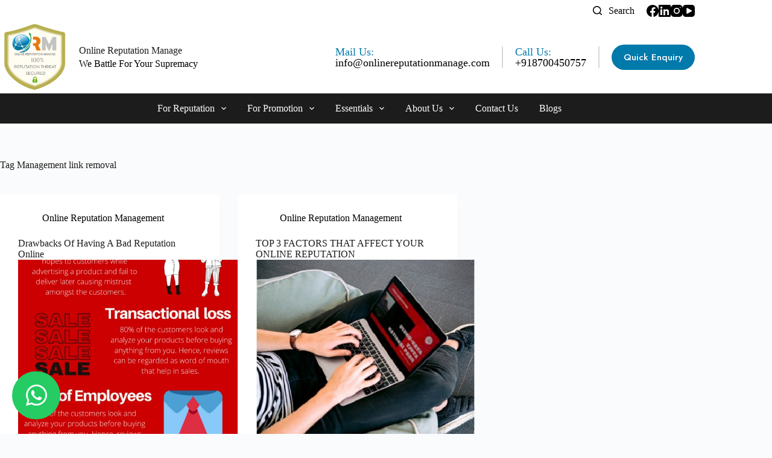

--- FILE ---
content_type: text/html; charset=UTF-8
request_url: https://onlinereputationmanage.com/tag/management-link-removal/
body_size: 29640
content:
<!doctype html>
<html dir="ltr" lang="en-US" prefix="og: https://ogp.me/ns#">
<head>
	
	<meta charset="UTF-8">
	<meta name="viewport" content="width=device-width, initial-scale=1, maximum-scale=5, viewport-fit=cover">
	<link rel="profile" href="https://gmpg.org/xfn/11">

	<title>Management link removal | Online Reputation Manage</title>

		<!-- All in One SEO 4.9.1.1 - aioseo.com -->
	<meta name="robots" content="max-image-preview:large" />
	<meta name="keywords" content="best digital agency india,orm services,social media management,seo services,reputation management,online reputation management,influencer marketing in india" />
	<link rel="canonical" href="https://onlinereputationmanage.com/tag/management-link-removal/" />
	<meta name="generator" content="All in One SEO (AIOSEO) 4.9.1.1" />
		<script type="application/ld+json" class="aioseo-schema">
			{"@context":"https:\/\/schema.org","@graph":[{"@type":"BreadcrumbList","@id":"https:\/\/onlinereputationmanage.com\/tag\/management-link-removal\/#breadcrumblist","itemListElement":[{"@type":"ListItem","@id":"https:\/\/onlinereputationmanage.com#listItem","position":1,"name":"Home","item":"https:\/\/onlinereputationmanage.com","nextItem":{"@type":"ListItem","@id":"https:\/\/onlinereputationmanage.com\/tag\/management-link-removal\/#listItem","name":"Management link removal"}},{"@type":"ListItem","@id":"https:\/\/onlinereputationmanage.com\/tag\/management-link-removal\/#listItem","position":2,"name":"Management link removal","previousItem":{"@type":"ListItem","@id":"https:\/\/onlinereputationmanage.com#listItem","name":"Home"}}]},{"@type":"CollectionPage","@id":"https:\/\/onlinereputationmanage.com\/tag\/management-link-removal\/#collectionpage","url":"https:\/\/onlinereputationmanage.com\/tag\/management-link-removal\/","name":"Management link removal | Online Reputation Manage","inLanguage":"en-US","isPartOf":{"@id":"https:\/\/onlinereputationmanage.com\/#website"},"breadcrumb":{"@id":"https:\/\/onlinereputationmanage.com\/tag\/management-link-removal\/#breadcrumblist"}},{"@type":"Organization","@id":"https:\/\/onlinereputationmanage.com\/#organization","name":"Online Reputation Manage","description":"Best Online Reputation Management Agency","url":"https:\/\/onlinereputationmanage.com\/","telephone":"+918700450757","logo":{"@type":"ImageObject","url":"https:\/\/onlinereputationmanage.com\/wp-content\/uploads\/2021\/01\/copy-png-small.png","@id":"https:\/\/onlinereputationmanage.com\/tag\/management-link-removal\/#organizationLogo","width":448,"height":214,"caption":"Online reputation manage logo"},"image":{"@id":"https:\/\/onlinereputationmanage.com\/tag\/management-link-removal\/#organizationLogo"},"sameAs":["https:\/\/www.linkedin.com\/company\/online-reputation-manage\/","https:\/\/onlinereputationmanageofficial.tumblr.com\/"]},{"@type":"WebSite","@id":"https:\/\/onlinereputationmanage.com\/#website","url":"https:\/\/onlinereputationmanage.com\/","name":"Online Reputation Manage","description":"Best Online Reputation Management Agency","inLanguage":"en-US","publisher":{"@id":"https:\/\/onlinereputationmanage.com\/#organization"}}]}
		</script>
		<!-- All in One SEO -->

<link rel='dns-prefetch' href='//www.googletagmanager.com' />
<link rel='dns-prefetch' href='//fonts.googleapis.com' />
<link rel="alternate" type="application/rss+xml" title="Online Reputation Manage &raquo; Feed" href="https://onlinereputationmanage.com/feed/" />
<link rel="alternate" type="application/rss+xml" title="Online Reputation Manage &raquo; Comments Feed" href="https://onlinereputationmanage.com/comments/feed/" />
<link rel="alternate" type="application/rss+xml" title="Online Reputation Manage &raquo; Management link removal Tag Feed" href="https://onlinereputationmanage.com/tag/management-link-removal/feed/" />
<style id='wp-img-auto-sizes-contain-inline-css'>
img:is([sizes=auto i],[sizes^="auto," i]){contain-intrinsic-size:3000px 1500px}
/*# sourceURL=wp-img-auto-sizes-contain-inline-css */
</style>
<link rel='stylesheet' id='blocksy-dynamic-global-css' href='https://onlinereputationmanage.com/wp-content/uploads/blocksy/css/global.css?ver=17520' media='all' />
<link rel='stylesheet' id='hfe-widgets-style-css' href='https://onlinereputationmanage.com/wp-content/plugins/header-footer-elementor/inc/widgets-css/frontend.css?ver=2.2.0' media='all' />
<link rel='stylesheet' id='premium-addons-css' href='https://onlinereputationmanage.com/wp-content/plugins/premium-addons-for-elementor/assets/frontend/min-css/premium-addons.min.css?ver=4.10.82' media='all' />
<link rel='stylesheet' id='contact-form-7-css' href='https://onlinereputationmanage.com/wp-content/plugins/contact-form-7/includes/css/styles.css?ver=6.0.3' media='all' />
<link rel='stylesheet' id='wpa-css-css' href='https://onlinereputationmanage.com/wp-content/plugins/honeypot/includes/css/wpa.css?ver=2.3.04' media='all' />
<link rel='stylesheet' id='hfe-style-css' href='https://onlinereputationmanage.com/wp-content/plugins/header-footer-elementor/assets/css/header-footer-elementor.css?ver=2.2.0' media='all' />
<link rel='stylesheet' id='elementor-icons-css' href='https://onlinereputationmanage.com/wp-content/plugins/elementor/assets/lib/eicons/css/elementor-icons.min.css?ver=5.35.0' media='all' />
<link rel='stylesheet' id='elementor-frontend-css' href='https://onlinereputationmanage.com/wp-content/plugins/elementor/assets/css/frontend.min.css?ver=3.27.3' media='all' />
<link rel='stylesheet' id='elementor-post-2667-css' href='https://onlinereputationmanage.com/wp-content/uploads/elementor/css/post-2667.css?ver=1739035519' media='all' />
<link rel='stylesheet' id='lae-animate-css' href='https://onlinereputationmanage.com/wp-content/plugins/addons-for-elementor/assets/css/lib/animate.css?ver=8.7' media='all' />
<link rel='stylesheet' id='lae-sliders-styles-css' href='https://onlinereputationmanage.com/wp-content/plugins/addons-for-elementor/assets/css/lib/sliders.min.css?ver=8.7' media='all' />
<link rel='stylesheet' id='lae-icomoon-styles-css' href='https://onlinereputationmanage.com/wp-content/plugins/addons-for-elementor/assets/css/icomoon.css?ver=8.7' media='all' />
<link rel='stylesheet' id='lae-frontend-styles-css' href='https://onlinereputationmanage.com/wp-content/plugins/addons-for-elementor/assets/css/lae-frontend.css?ver=8.7' media='all' />
<link rel='stylesheet' id='lae-grid-styles-css' href='https://onlinereputationmanage.com/wp-content/plugins/addons-for-elementor/assets/css/lae-grid.css?ver=8.7' media='all' />
<link rel='stylesheet' id='lae-widgets-styles-css' href='https://onlinereputationmanage.com/wp-content/plugins/addons-for-elementor/assets/css/widgets/lae-widgets.min.css?ver=8.7' media='all' />
<link rel='stylesheet' id='elementor-post-5900-css' href='https://onlinereputationmanage.com/wp-content/uploads/elementor/css/post-5900.css?ver=1739038212' media='all' />
<link rel='stylesheet' id='parent-style-css' href='https://onlinereputationmanage.com/wp-content/themes/blocksy/style.css?ver=6.9' media='all' />
<link rel='stylesheet' id='blocksy-fonts-font-source-google-css' href='https://fonts.googleapis.com/css2?family=DM%20Sans:wght@400;500;600;700&#038;family=Jost:wght@500;700&#038;display=swap' media='all' />
<link rel='stylesheet' id='ct-main-styles-css' href='https://onlinereputationmanage.com/wp-content/themes/blocksy/static/bundle/main.min.css?ver=2.0.87' media='all' />
<link rel='stylesheet' id='ct-page-title-styles-css' href='https://onlinereputationmanage.com/wp-content/themes/blocksy/static/bundle/page-title.min.css?ver=2.0.87' media='all' />
<link rel='stylesheet' id='ct-elementor-styles-css' href='https://onlinereputationmanage.com/wp-content/themes/blocksy/static/bundle/elementor-frontend.min.css?ver=2.0.87' media='all' />
<link rel='stylesheet' id='ct-cf-7-styles-css' href='https://onlinereputationmanage.com/wp-content/themes/blocksy/static/bundle/cf-7.min.css?ver=2.0.87' media='all' />
<link rel='stylesheet' id='hfe-elementor-icons-css' href='https://onlinereputationmanage.com/wp-content/plugins/elementor/assets/lib/eicons/css/elementor-icons.min.css?ver=5.34.0' media='all' />
<link rel='stylesheet' id='hfe-icons-list-css' href='https://onlinereputationmanage.com/wp-content/plugins/elementor/assets/css/widget-icon-list.min.css?ver=3.24.3' media='all' />
<link rel='stylesheet' id='hfe-social-icons-css' href='https://onlinereputationmanage.com/wp-content/plugins/elementor/assets/css/widget-social-icons.min.css?ver=3.24.0' media='all' />
<link rel='stylesheet' id='hfe-social-share-icons-brands-css' href='https://onlinereputationmanage.com/wp-content/plugins/elementor/assets/lib/font-awesome/css/brands.css?ver=5.15.3' media='all' />
<link rel='stylesheet' id='hfe-social-share-icons-fontawesome-css' href='https://onlinereputationmanage.com/wp-content/plugins/elementor/assets/lib/font-awesome/css/fontawesome.css?ver=5.15.3' media='all' />
<link rel='stylesheet' id='hfe-nav-menu-icons-css' href='https://onlinereputationmanage.com/wp-content/plugins/elementor/assets/lib/font-awesome/css/solid.css?ver=5.15.3' media='all' />
<link rel='stylesheet' id='wpr-text-animations-css-css' href='https://onlinereputationmanage.com/wp-content/plugins/royal-elementor-addons/assets/css/lib/animations/text-animations.min.css?ver=1.7.1008' media='all' />
<link rel='stylesheet' id='wpr-addons-css-css' href='https://onlinereputationmanage.com/wp-content/plugins/royal-elementor-addons/assets/css/frontend.min.css?ver=1.7.1008' media='all' />
<link rel='stylesheet' id='font-awesome-5-all-css' href='https://onlinereputationmanage.com/wp-content/plugins/elementor/assets/lib/font-awesome/css/all.min.css?ver=4.10.82' media='all' />
<link rel='stylesheet' id='elementor-icons-shared-0-css' href='https://onlinereputationmanage.com/wp-content/plugins/elementor/assets/lib/font-awesome/css/fontawesome.min.css?ver=5.15.3' media='all' />
<link rel='stylesheet' id='elementor-icons-fa-solid-css' href='https://onlinereputationmanage.com/wp-content/plugins/elementor/assets/lib/font-awesome/css/solid.min.css?ver=5.15.3' media='all' />
<link rel='stylesheet' id='elementor-icons-fa-brands-css' href='https://onlinereputationmanage.com/wp-content/plugins/elementor/assets/lib/font-awesome/css/brands.min.css?ver=5.15.3' media='all' />
<script data-cfasync="false" src="https://onlinereputationmanage.com/wp-includes/js/jquery/jquery.min.js?ver=3.7.1" id="jquery-core-js"></script>
<script data-cfasync="false" src="https://onlinereputationmanage.com/wp-includes/js/jquery/jquery-migrate.min.js?ver=3.4.1" id="jquery-migrate-js"></script>
<script id="jquery-js-after">
!function($){"use strict";$(document).ready(function(){$(this).scrollTop()>100&&$(".hfe-scroll-to-top-wrap").removeClass("hfe-scroll-to-top-hide"),$(window).scroll(function(){$(this).scrollTop()<100?$(".hfe-scroll-to-top-wrap").fadeOut(300):$(".hfe-scroll-to-top-wrap").fadeIn(300)}),$(".hfe-scroll-to-top-wrap").on("click",function(){$("html, body").animate({scrollTop:0},300);return!1})})}(jQuery);
//# sourceURL=jquery-js-after
</script>

<!-- Google tag (gtag.js) snippet added by Site Kit -->
<!-- Google Analytics snippet added by Site Kit -->
<script src="https://www.googletagmanager.com/gtag/js?id=G-7YPQ78V92H" id="google_gtagjs-js" async></script>
<script id="google_gtagjs-js-after">
window.dataLayer = window.dataLayer || [];function gtag(){dataLayer.push(arguments);}
gtag("set","linker",{"domains":["onlinereputationmanage.com"]});
gtag("js", new Date());
gtag("set", "developer_id.dZTNiMT", true);
gtag("config", "G-7YPQ78V92H");
//# sourceURL=google_gtagjs-js-after
</script>
<link rel="https://api.w.org/" href="https://onlinereputationmanage.com/wp-json/" /><link rel="alternate" title="JSON" type="application/json" href="https://onlinereputationmanage.com/wp-json/wp/v2/tags/66" /><link rel="EditURI" type="application/rsd+xml" title="RSD" href="https://onlinereputationmanage.com/xmlrpc.php?rsd" />
<meta name="generator" content="WordPress 6.9" />
        <script type="text/javascript">
            ( function () {
                window.lae_fs = { can_use_premium_code: false};
            } )();
        </script>
        <meta name="generator" content="Site Kit by Google 1.166.0" /><noscript><link rel='stylesheet' href='https://onlinereputationmanage.com/wp-content/themes/blocksy/static/bundle/no-scripts.min.css' type='text/css'></noscript>
<meta name="generator" content="Elementor 3.27.3; features: additional_custom_breakpoints; settings: css_print_method-external, google_font-enabled, font_display-auto">
			<style>
				.e-con.e-parent:nth-of-type(n+4):not(.e-lazyloaded):not(.e-no-lazyload),
				.e-con.e-parent:nth-of-type(n+4):not(.e-lazyloaded):not(.e-no-lazyload) * {
					background-image: none !important;
				}
				@media screen and (max-height: 1024px) {
					.e-con.e-parent:nth-of-type(n+3):not(.e-lazyloaded):not(.e-no-lazyload),
					.e-con.e-parent:nth-of-type(n+3):not(.e-lazyloaded):not(.e-no-lazyload) * {
						background-image: none !important;
					}
				}
				@media screen and (max-height: 640px) {
					.e-con.e-parent:nth-of-type(n+2):not(.e-lazyloaded):not(.e-no-lazyload),
					.e-con.e-parent:nth-of-type(n+2):not(.e-lazyloaded):not(.e-no-lazyload) * {
						background-image: none !important;
					}
				}
			</style>
			<link rel="icon" href="https://onlinereputationmanage.com/wp-content/uploads/2020/06/Gold-150x150.png" sizes="32x32" />
<link rel="icon" href="https://onlinereputationmanage.com/wp-content/uploads/2020/06/Gold.png" sizes="192x192" />
<link rel="apple-touch-icon" href="https://onlinereputationmanage.com/wp-content/uploads/2020/06/Gold.png" />
<meta name="msapplication-TileImage" content="https://onlinereputationmanage.com/wp-content/uploads/2020/06/Gold.png" />
		<style id="wp-custom-css">
			.orm_header_cta {
display: flex;
gap: 15px;
}
.orm_header_phone {
display: flex;
flex-direction: column;
gap: 2px;
}
.orm_header_phone span {
font-size: 16px;
font-weight: bold;
color: #d9d9d9;
}
.orm_header_phone a {
color: #000;
	font-weight: 500;
font-size: 18px;
}
.orm_header_phone {
display: flex;
flex-direction: column;
gap: 5px;
padding: 0px 20px;
border-right: 2px solid #d9d9d9;
line-height: 18px;
}
.orm_header_phone h4 {
  font-size: 18px;
  margin-bottom: 5px;
	color: #0079ab;
}
#block-2 .wp-block-search__inside-wrapper {
	display: grid;
	grid-template-columns: 60% 35%;
	gap: 20px;
}


.home_media_coverage .premium-adv-carousel__item {
  box-shadow: 0px 0px 10px 0px rgba(0, 0, 0, 0.15);
  border-radius: 10px; 
}
.home_media_coverage .premium-adv-carousel__media-info-wrap {
	background: #fff;
	padding: 15px 0px;
	border-bottom: 6px solid #0079ab;
	border-top: 2px solid #e7e7e7;
}

header .page-description {
	display: none;
}
.orm-grid-form.orm-grid-2 {
	display: grid;
	grid-template-columns: repeat(2,1fr);
	gap: 20px;
	margin-bottom: 20px;
}
#wpcf7-f6402-p1872-o1 textarea {
  margin-top: 20px;
}
#wpcf7-f6402-p1872-o1 .wpcf7-file {
  border: 1px solid #dddddd;
  border-radius: 3px;
  width: 100% !important;
  padding: 10px;
}
.orm-grid-col {
  display: flex;
  align-items: center;
}
.orm-grid-col p {
  width: 100%;
}
@media only screen and (max-width:768px){
  .orm-grid-form.orm-grid-2 {
  grid-template-columns: repeat(1,1fr);
}
}
#contact_page_form input {
  background: #fff;
}
#contact_page_form textarea {
  background: #fff;
  margin-top: 20px;
}
#contact_page_form .wpcf7-submit {
  color: #fff;
  background: #e8780f;
}
.elementor-element-fd8bea4 a {
  color: #000;
}
.elementor-element-661e173 .elementor-counter-title {
	text-align: center;
}
.elementor-element-1a2d0fc .elementor-counter-title {
  text-align: center;
}
.elementor-element-1a2d0fc .elementor-widget-container {
  height: 230px;
}

#wg_modal_popup {
 position:fixed;
 top:0;
 left:0;
 bottom:0;
 right:0;
 background:#0000004d;
 z-index:9999999;
 display:none
}
#wg_modal_overlay {
 display:flex;
 justify-content:center;
 align-items:center;
 height:100%
}
.wg_modal_main {
 max-width:800px;
 background:#fff;
 padding:25px;
 border-radius:4px;
 box-shadow:0 0 10px rgba(0,0,0,0.2);
 position:relative;
 width:95%
}
.wg_modal_close {
 position:absolute;
 right:20px;
 top:10px;
 cursor:pointer;
 font-size:20px
}
.wg_modal_close:hover {
 color:red
}
.wg_modal_title h3 {
 font-size:24px;
 color:var(--as-blue);
 margin-bottom:30px
}
.wg_modal_inner {
 padding-top:20px
}
#wg_modal_popup .wpcf7-text,
#wg_modal_popup .wpcf7-textarea,
#wg_modal_popup .wpcf7-select {
 background:#eee;
}
h1, h2, h3, h4, h5, h6 {
	margin-bottom: 0px !important;
}

.press_release_section img {
  box-shadow: 0px 0px 10px 0px rgba(0, 0, 0, 0.15) !important;
}
.press_release_section figcaption {
  background: #fff;
  padding: 10px 0px;
  border-bottom: 6px solid #0079ab;
	border-left: 1px solid #D9D9D9;
border-right: 1px solid #D9D9D9;
	border-radius: 0px 0px 10px 10px;
}


.media_carasol .lae-carousel-item figure{
  width: 100% !important;
  box-shadow: 0px 0px 10px 0px rgba(0, 0, 0, 0.15) !important;
  border-radius: 10px;
}
.media_carasol .lae-carousel-item figure a {
  width: 100% !important;
}
.media_carasol .lae-carousel-item figure img {
  width: 100% !important;
}
.media_carasol .lae-carousel-item figure figcaption{
  background: #fff;
  padding: 10px 0px;
  border-bottom: 6px solid #0079ab;
  border-radius: 0px 0px 10px 10px;
  margin-top: 0;
  border-top: 1px solid #00000029;
}
.media_carasol .lae-carousel-item figure figcaption a{
  font-size: 18px;
  font-weight: bold;
  text-transform: uppercase;
}

.footer-form input {
  background: #fff;
  margin-bottom: 10px;
}
.footer-form input:focus {
  background: #fff !important;
}


#orm_modal_popup {
 position:fixed;
 top:0;
 left:0;
 bottom:0;
 right:0;
 background:#0000004d;
 z-index:9999999;
 display:none
}
#orm_modal_overlay {
 display:flex;
 justify-content:center;
 align-items:center;
 height:100%
}
.orm_modal_main {
 max-width:800px;
 background:#fff;
 padding:25px;
 border-radius:4px;
 box-shadow:0 0 10px rgba(0,0,0,0.2);
 position:relative;
 width:95%
}
.orm_modal_close {
 position:absolute;
 right:20px;
 top:10px;
 cursor:pointer;
 font-size:20px
}
.orm_modal_close:hover {
 color:red
}
.orm_modal_title h3 {
 font-size:24px;
 color:var(--as-blue);
 margin-bottom:30px
}
.orm_modal_inner {
 padding-top:20px
}
#orm_modal_popup .wpcf7-text,
#orm_modal_popup .wpcf7-textarea,
#orm_modal_popup .wpcf7-select {
 background:#eee;
 box-shadow:inset 2px 2px 2px rgba(0,0,0,0.1)
}

#wpcf7-f7985-o1 .wpcf7-response-output {
	color: #fff !important;
}

.home_service .elementor-image-box-wrapper {
  padding: 20px 0px;
  border: 1px solid #c5bcbc94;
  border-radius: 10px;
}
.home_service .elementor-image-box-wrapper:hover {
 background: #fff;
  border-color: #fff;
}
		</style>
		<style id="wpr_lightbox_styles">
				.lg-backdrop {
					background-color: rgba(0,0,0,0.6) !important;
				}
				.lg-toolbar,
				.lg-dropdown {
					background-color: rgba(0,0,0,0.8) !important;
				}
				.lg-dropdown:after {
					border-bottom-color: rgba(0,0,0,0.8) !important;
				}
				.lg-sub-html {
					background-color: rgba(0,0,0,0.8) !important;
				}
				.lg-thumb-outer,
				.lg-progress-bar {
					background-color: #444444 !important;
				}
				.lg-progress {
					background-color: #a90707 !important;
				}
				.lg-icon {
					color: #efefef !important;
					font-size: 20px !important;
				}
				.lg-icon.lg-toogle-thumb {
					font-size: 24px !important;
				}
				.lg-icon:hover,
				.lg-dropdown-text:hover {
					color: #ffffff !important;
				}
				.lg-sub-html,
				.lg-dropdown-text {
					color: #efefef !important;
					font-size: 14px !important;
				}
				#lg-counter {
					color: #efefef !important;
					font-size: 14px !important;
				}
				.lg-prev,
				.lg-next {
					font-size: 35px !important;
				}

				/* Defaults */
				.lg-icon {
				background-color: transparent !important;
				}

				#lg-counter {
				opacity: 0.9;
				}

				.lg-thumb-outer {
				padding: 0 10px;
				}

				.lg-thumb-item {
				border-radius: 0 !important;
				border: none !important;
				opacity: 0.5;
				}

				.lg-thumb-item.active {
					opacity: 1;
				}
	         </style>		<!-- Google tag (gtag.js) -->
<script async src="https://www.googletagmanager.com/gtag/js?id=AW-832591534"></script>
<script>
  window.dataLayer = window.dataLayer || [];
  function gtag(){dataLayer.push(arguments);}
  gtag('js', new Date());

  gtag('config', 'AW-832591534');
</script>
<style id='global-styles-inline-css'>
:root{--wp--preset--aspect-ratio--square: 1;--wp--preset--aspect-ratio--4-3: 4/3;--wp--preset--aspect-ratio--3-4: 3/4;--wp--preset--aspect-ratio--3-2: 3/2;--wp--preset--aspect-ratio--2-3: 2/3;--wp--preset--aspect-ratio--16-9: 16/9;--wp--preset--aspect-ratio--9-16: 9/16;--wp--preset--color--black: #000000;--wp--preset--color--cyan-bluish-gray: #abb8c3;--wp--preset--color--white: #ffffff;--wp--preset--color--pale-pink: #f78da7;--wp--preset--color--vivid-red: #cf2e2e;--wp--preset--color--luminous-vivid-orange: #ff6900;--wp--preset--color--luminous-vivid-amber: #fcb900;--wp--preset--color--light-green-cyan: #7bdcb5;--wp--preset--color--vivid-green-cyan: #00d084;--wp--preset--color--pale-cyan-blue: #8ed1fc;--wp--preset--color--vivid-cyan-blue: #0693e3;--wp--preset--color--vivid-purple: #9b51e0;--wp--preset--color--palette-color-1: var(--theme-palette-color-1, #51aad2);--wp--preset--color--palette-color-2: var(--theme-palette-color-2, #0079ab);--wp--preset--color--palette-color-3: var(--theme-palette-color-3, #e8780f);--wp--preset--color--palette-color-4: var(--theme-palette-color-4, #1c1c1c);--wp--preset--color--palette-color-5: var(--theme-palette-color-5, #D9D9D9);--wp--preset--color--palette-color-6: var(--theme-palette-color-6, #F3F6FD);--wp--preset--color--palette-color-7: var(--theme-palette-color-7, #FAFBFC);--wp--preset--color--palette-color-8: var(--theme-palette-color-8, #ffffff);--wp--preset--gradient--vivid-cyan-blue-to-vivid-purple: linear-gradient(135deg,rgb(6,147,227) 0%,rgb(155,81,224) 100%);--wp--preset--gradient--light-green-cyan-to-vivid-green-cyan: linear-gradient(135deg,rgb(122,220,180) 0%,rgb(0,208,130) 100%);--wp--preset--gradient--luminous-vivid-amber-to-luminous-vivid-orange: linear-gradient(135deg,rgb(252,185,0) 0%,rgb(255,105,0) 100%);--wp--preset--gradient--luminous-vivid-orange-to-vivid-red: linear-gradient(135deg,rgb(255,105,0) 0%,rgb(207,46,46) 100%);--wp--preset--gradient--very-light-gray-to-cyan-bluish-gray: linear-gradient(135deg,rgb(238,238,238) 0%,rgb(169,184,195) 100%);--wp--preset--gradient--cool-to-warm-spectrum: linear-gradient(135deg,rgb(74,234,220) 0%,rgb(151,120,209) 20%,rgb(207,42,186) 40%,rgb(238,44,130) 60%,rgb(251,105,98) 80%,rgb(254,248,76) 100%);--wp--preset--gradient--blush-light-purple: linear-gradient(135deg,rgb(255,206,236) 0%,rgb(152,150,240) 100%);--wp--preset--gradient--blush-bordeaux: linear-gradient(135deg,rgb(254,205,165) 0%,rgb(254,45,45) 50%,rgb(107,0,62) 100%);--wp--preset--gradient--luminous-dusk: linear-gradient(135deg,rgb(255,203,112) 0%,rgb(199,81,192) 50%,rgb(65,88,208) 100%);--wp--preset--gradient--pale-ocean: linear-gradient(135deg,rgb(255,245,203) 0%,rgb(182,227,212) 50%,rgb(51,167,181) 100%);--wp--preset--gradient--electric-grass: linear-gradient(135deg,rgb(202,248,128) 0%,rgb(113,206,126) 100%);--wp--preset--gradient--midnight: linear-gradient(135deg,rgb(2,3,129) 0%,rgb(40,116,252) 100%);--wp--preset--gradient--juicy-peach: linear-gradient(to right, #ffecd2 0%, #fcb69f 100%);--wp--preset--gradient--young-passion: linear-gradient(to right, #ff8177 0%, #ff867a 0%, #ff8c7f 21%, #f99185 52%, #cf556c 78%, #b12a5b 100%);--wp--preset--gradient--true-sunset: linear-gradient(to right, #fa709a 0%, #fee140 100%);--wp--preset--gradient--morpheus-den: linear-gradient(to top, #30cfd0 0%, #330867 100%);--wp--preset--gradient--plum-plate: linear-gradient(135deg, #667eea 0%, #764ba2 100%);--wp--preset--gradient--aqua-splash: linear-gradient(15deg, #13547a 0%, #80d0c7 100%);--wp--preset--gradient--love-kiss: linear-gradient(to top, #ff0844 0%, #ffb199 100%);--wp--preset--gradient--new-retrowave: linear-gradient(to top, #3b41c5 0%, #a981bb 49%, #ffc8a9 100%);--wp--preset--gradient--plum-bath: linear-gradient(to top, #cc208e 0%, #6713d2 100%);--wp--preset--gradient--high-flight: linear-gradient(to right, #0acffe 0%, #495aff 100%);--wp--preset--gradient--teen-party: linear-gradient(-225deg, #FF057C 0%, #8D0B93 50%, #321575 100%);--wp--preset--gradient--fabled-sunset: linear-gradient(-225deg, #231557 0%, #44107A 29%, #FF1361 67%, #FFF800 100%);--wp--preset--gradient--arielle-smile: radial-gradient(circle 248px at center, #16d9e3 0%, #30c7ec 47%, #46aef7 100%);--wp--preset--gradient--itmeo-branding: linear-gradient(180deg, #2af598 0%, #009efd 100%);--wp--preset--gradient--deep-blue: linear-gradient(to right, #6a11cb 0%, #2575fc 100%);--wp--preset--gradient--strong-bliss: linear-gradient(to right, #f78ca0 0%, #f9748f 19%, #fd868c 60%, #fe9a8b 100%);--wp--preset--gradient--sweet-period: linear-gradient(to top, #3f51b1 0%, #5a55ae 13%, #7b5fac 25%, #8f6aae 38%, #a86aa4 50%, #cc6b8e 62%, #f18271 75%, #f3a469 87%, #f7c978 100%);--wp--preset--gradient--purple-division: linear-gradient(to top, #7028e4 0%, #e5b2ca 100%);--wp--preset--gradient--cold-evening: linear-gradient(to top, #0c3483 0%, #a2b6df 100%, #6b8cce 100%, #a2b6df 100%);--wp--preset--gradient--mountain-rock: linear-gradient(to right, #868f96 0%, #596164 100%);--wp--preset--gradient--desert-hump: linear-gradient(to top, #c79081 0%, #dfa579 100%);--wp--preset--gradient--ethernal-constance: linear-gradient(to top, #09203f 0%, #537895 100%);--wp--preset--gradient--happy-memories: linear-gradient(-60deg, #ff5858 0%, #f09819 100%);--wp--preset--gradient--grown-early: linear-gradient(to top, #0ba360 0%, #3cba92 100%);--wp--preset--gradient--morning-salad: linear-gradient(-225deg, #B7F8DB 0%, #50A7C2 100%);--wp--preset--gradient--night-call: linear-gradient(-225deg, #AC32E4 0%, #7918F2 48%, #4801FF 100%);--wp--preset--gradient--mind-crawl: linear-gradient(-225deg, #473B7B 0%, #3584A7 51%, #30D2BE 100%);--wp--preset--gradient--angel-care: linear-gradient(-225deg, #FFE29F 0%, #FFA99F 48%, #FF719A 100%);--wp--preset--gradient--juicy-cake: linear-gradient(to top, #e14fad 0%, #f9d423 100%);--wp--preset--gradient--rich-metal: linear-gradient(to right, #d7d2cc 0%, #304352 100%);--wp--preset--gradient--mole-hall: linear-gradient(-20deg, #616161 0%, #9bc5c3 100%);--wp--preset--gradient--cloudy-knoxville: linear-gradient(120deg, #fdfbfb 0%, #ebedee 100%);--wp--preset--gradient--soft-grass: linear-gradient(to top, #c1dfc4 0%, #deecdd 100%);--wp--preset--gradient--saint-petersburg: linear-gradient(135deg, #f5f7fa 0%, #c3cfe2 100%);--wp--preset--gradient--everlasting-sky: linear-gradient(135deg, #fdfcfb 0%, #e2d1c3 100%);--wp--preset--gradient--kind-steel: linear-gradient(-20deg, #e9defa 0%, #fbfcdb 100%);--wp--preset--gradient--over-sun: linear-gradient(60deg, #abecd6 0%, #fbed96 100%);--wp--preset--gradient--premium-white: linear-gradient(to top, #d5d4d0 0%, #d5d4d0 1%, #eeeeec 31%, #efeeec 75%, #e9e9e7 100%);--wp--preset--gradient--clean-mirror: linear-gradient(45deg, #93a5cf 0%, #e4efe9 100%);--wp--preset--gradient--wild-apple: linear-gradient(to top, #d299c2 0%, #fef9d7 100%);--wp--preset--gradient--snow-again: linear-gradient(to top, #e6e9f0 0%, #eef1f5 100%);--wp--preset--gradient--confident-cloud: linear-gradient(to top, #dad4ec 0%, #dad4ec 1%, #f3e7e9 100%);--wp--preset--gradient--glass-water: linear-gradient(to top, #dfe9f3 0%, white 100%);--wp--preset--gradient--perfect-white: linear-gradient(-225deg, #E3FDF5 0%, #FFE6FA 100%);--wp--preset--font-size--small: 13px;--wp--preset--font-size--medium: 20px;--wp--preset--font-size--large: clamp(22px, 1.375rem + ((1vw - 3.2px) * 0.625), 30px);--wp--preset--font-size--x-large: clamp(30px, 1.875rem + ((1vw - 3.2px) * 1.563), 50px);--wp--preset--font-size--xx-large: clamp(45px, 2.813rem + ((1vw - 3.2px) * 2.734), 80px);--wp--preset--spacing--20: 0.44rem;--wp--preset--spacing--30: 0.67rem;--wp--preset--spacing--40: 1rem;--wp--preset--spacing--50: 1.5rem;--wp--preset--spacing--60: 2.25rem;--wp--preset--spacing--70: 3.38rem;--wp--preset--spacing--80: 5.06rem;--wp--preset--shadow--natural: 6px 6px 9px rgba(0, 0, 0, 0.2);--wp--preset--shadow--deep: 12px 12px 50px rgba(0, 0, 0, 0.4);--wp--preset--shadow--sharp: 6px 6px 0px rgba(0, 0, 0, 0.2);--wp--preset--shadow--outlined: 6px 6px 0px -3px rgb(255, 255, 255), 6px 6px rgb(0, 0, 0);--wp--preset--shadow--crisp: 6px 6px 0px rgb(0, 0, 0);}:root { --wp--style--global--content-size: var(--theme-block-max-width);--wp--style--global--wide-size: var(--theme-block-wide-max-width); }:where(body) { margin: 0; }.wp-site-blocks > .alignleft { float: left; margin-right: 2em; }.wp-site-blocks > .alignright { float: right; margin-left: 2em; }.wp-site-blocks > .aligncenter { justify-content: center; margin-left: auto; margin-right: auto; }:where(.wp-site-blocks) > * { margin-block-start: var(--theme-content-spacing); margin-block-end: 0; }:where(.wp-site-blocks) > :first-child { margin-block-start: 0; }:where(.wp-site-blocks) > :last-child { margin-block-end: 0; }:root { --wp--style--block-gap: var(--theme-content-spacing); }:root :where(.is-layout-flow) > :first-child{margin-block-start: 0;}:root :where(.is-layout-flow) > :last-child{margin-block-end: 0;}:root :where(.is-layout-flow) > *{margin-block-start: var(--theme-content-spacing);margin-block-end: 0;}:root :where(.is-layout-constrained) > :first-child{margin-block-start: 0;}:root :where(.is-layout-constrained) > :last-child{margin-block-end: 0;}:root :where(.is-layout-constrained) > *{margin-block-start: var(--theme-content-spacing);margin-block-end: 0;}:root :where(.is-layout-flex){gap: var(--theme-content-spacing);}:root :where(.is-layout-grid){gap: var(--theme-content-spacing);}.is-layout-flow > .alignleft{float: left;margin-inline-start: 0;margin-inline-end: 2em;}.is-layout-flow > .alignright{float: right;margin-inline-start: 2em;margin-inline-end: 0;}.is-layout-flow > .aligncenter{margin-left: auto !important;margin-right: auto !important;}.is-layout-constrained > .alignleft{float: left;margin-inline-start: 0;margin-inline-end: 2em;}.is-layout-constrained > .alignright{float: right;margin-inline-start: 2em;margin-inline-end: 0;}.is-layout-constrained > .aligncenter{margin-left: auto !important;margin-right: auto !important;}.is-layout-constrained > :where(:not(.alignleft):not(.alignright):not(.alignfull)){max-width: var(--wp--style--global--content-size);margin-left: auto !important;margin-right: auto !important;}.is-layout-constrained > .alignwide{max-width: var(--wp--style--global--wide-size);}body .is-layout-flex{display: flex;}.is-layout-flex{flex-wrap: wrap;align-items: center;}.is-layout-flex > :is(*, div){margin: 0;}body .is-layout-grid{display: grid;}.is-layout-grid > :is(*, div){margin: 0;}body{padding-top: 0px;padding-right: 0px;padding-bottom: 0px;padding-left: 0px;}:root :where(.wp-element-button, .wp-block-button__link){font-style: inherit;font-weight: inherit;letter-spacing: inherit;text-transform: inherit;}.has-black-color{color: var(--wp--preset--color--black) !important;}.has-cyan-bluish-gray-color{color: var(--wp--preset--color--cyan-bluish-gray) !important;}.has-white-color{color: var(--wp--preset--color--white) !important;}.has-pale-pink-color{color: var(--wp--preset--color--pale-pink) !important;}.has-vivid-red-color{color: var(--wp--preset--color--vivid-red) !important;}.has-luminous-vivid-orange-color{color: var(--wp--preset--color--luminous-vivid-orange) !important;}.has-luminous-vivid-amber-color{color: var(--wp--preset--color--luminous-vivid-amber) !important;}.has-light-green-cyan-color{color: var(--wp--preset--color--light-green-cyan) !important;}.has-vivid-green-cyan-color{color: var(--wp--preset--color--vivid-green-cyan) !important;}.has-pale-cyan-blue-color{color: var(--wp--preset--color--pale-cyan-blue) !important;}.has-vivid-cyan-blue-color{color: var(--wp--preset--color--vivid-cyan-blue) !important;}.has-vivid-purple-color{color: var(--wp--preset--color--vivid-purple) !important;}.has-palette-color-1-color{color: var(--wp--preset--color--palette-color-1) !important;}.has-palette-color-2-color{color: var(--wp--preset--color--palette-color-2) !important;}.has-palette-color-3-color{color: var(--wp--preset--color--palette-color-3) !important;}.has-palette-color-4-color{color: var(--wp--preset--color--palette-color-4) !important;}.has-palette-color-5-color{color: var(--wp--preset--color--palette-color-5) !important;}.has-palette-color-6-color{color: var(--wp--preset--color--palette-color-6) !important;}.has-palette-color-7-color{color: var(--wp--preset--color--palette-color-7) !important;}.has-palette-color-8-color{color: var(--wp--preset--color--palette-color-8) !important;}.has-black-background-color{background-color: var(--wp--preset--color--black) !important;}.has-cyan-bluish-gray-background-color{background-color: var(--wp--preset--color--cyan-bluish-gray) !important;}.has-white-background-color{background-color: var(--wp--preset--color--white) !important;}.has-pale-pink-background-color{background-color: var(--wp--preset--color--pale-pink) !important;}.has-vivid-red-background-color{background-color: var(--wp--preset--color--vivid-red) !important;}.has-luminous-vivid-orange-background-color{background-color: var(--wp--preset--color--luminous-vivid-orange) !important;}.has-luminous-vivid-amber-background-color{background-color: var(--wp--preset--color--luminous-vivid-amber) !important;}.has-light-green-cyan-background-color{background-color: var(--wp--preset--color--light-green-cyan) !important;}.has-vivid-green-cyan-background-color{background-color: var(--wp--preset--color--vivid-green-cyan) !important;}.has-pale-cyan-blue-background-color{background-color: var(--wp--preset--color--pale-cyan-blue) !important;}.has-vivid-cyan-blue-background-color{background-color: var(--wp--preset--color--vivid-cyan-blue) !important;}.has-vivid-purple-background-color{background-color: var(--wp--preset--color--vivid-purple) !important;}.has-palette-color-1-background-color{background-color: var(--wp--preset--color--palette-color-1) !important;}.has-palette-color-2-background-color{background-color: var(--wp--preset--color--palette-color-2) !important;}.has-palette-color-3-background-color{background-color: var(--wp--preset--color--palette-color-3) !important;}.has-palette-color-4-background-color{background-color: var(--wp--preset--color--palette-color-4) !important;}.has-palette-color-5-background-color{background-color: var(--wp--preset--color--palette-color-5) !important;}.has-palette-color-6-background-color{background-color: var(--wp--preset--color--palette-color-6) !important;}.has-palette-color-7-background-color{background-color: var(--wp--preset--color--palette-color-7) !important;}.has-palette-color-8-background-color{background-color: var(--wp--preset--color--palette-color-8) !important;}.has-black-border-color{border-color: var(--wp--preset--color--black) !important;}.has-cyan-bluish-gray-border-color{border-color: var(--wp--preset--color--cyan-bluish-gray) !important;}.has-white-border-color{border-color: var(--wp--preset--color--white) !important;}.has-pale-pink-border-color{border-color: var(--wp--preset--color--pale-pink) !important;}.has-vivid-red-border-color{border-color: var(--wp--preset--color--vivid-red) !important;}.has-luminous-vivid-orange-border-color{border-color: var(--wp--preset--color--luminous-vivid-orange) !important;}.has-luminous-vivid-amber-border-color{border-color: var(--wp--preset--color--luminous-vivid-amber) !important;}.has-light-green-cyan-border-color{border-color: var(--wp--preset--color--light-green-cyan) !important;}.has-vivid-green-cyan-border-color{border-color: var(--wp--preset--color--vivid-green-cyan) !important;}.has-pale-cyan-blue-border-color{border-color: var(--wp--preset--color--pale-cyan-blue) !important;}.has-vivid-cyan-blue-border-color{border-color: var(--wp--preset--color--vivid-cyan-blue) !important;}.has-vivid-purple-border-color{border-color: var(--wp--preset--color--vivid-purple) !important;}.has-palette-color-1-border-color{border-color: var(--wp--preset--color--palette-color-1) !important;}.has-palette-color-2-border-color{border-color: var(--wp--preset--color--palette-color-2) !important;}.has-palette-color-3-border-color{border-color: var(--wp--preset--color--palette-color-3) !important;}.has-palette-color-4-border-color{border-color: var(--wp--preset--color--palette-color-4) !important;}.has-palette-color-5-border-color{border-color: var(--wp--preset--color--palette-color-5) !important;}.has-palette-color-6-border-color{border-color: var(--wp--preset--color--palette-color-6) !important;}.has-palette-color-7-border-color{border-color: var(--wp--preset--color--palette-color-7) !important;}.has-palette-color-8-border-color{border-color: var(--wp--preset--color--palette-color-8) !important;}.has-vivid-cyan-blue-to-vivid-purple-gradient-background{background: var(--wp--preset--gradient--vivid-cyan-blue-to-vivid-purple) !important;}.has-light-green-cyan-to-vivid-green-cyan-gradient-background{background: var(--wp--preset--gradient--light-green-cyan-to-vivid-green-cyan) !important;}.has-luminous-vivid-amber-to-luminous-vivid-orange-gradient-background{background: var(--wp--preset--gradient--luminous-vivid-amber-to-luminous-vivid-orange) !important;}.has-luminous-vivid-orange-to-vivid-red-gradient-background{background: var(--wp--preset--gradient--luminous-vivid-orange-to-vivid-red) !important;}.has-very-light-gray-to-cyan-bluish-gray-gradient-background{background: var(--wp--preset--gradient--very-light-gray-to-cyan-bluish-gray) !important;}.has-cool-to-warm-spectrum-gradient-background{background: var(--wp--preset--gradient--cool-to-warm-spectrum) !important;}.has-blush-light-purple-gradient-background{background: var(--wp--preset--gradient--blush-light-purple) !important;}.has-blush-bordeaux-gradient-background{background: var(--wp--preset--gradient--blush-bordeaux) !important;}.has-luminous-dusk-gradient-background{background: var(--wp--preset--gradient--luminous-dusk) !important;}.has-pale-ocean-gradient-background{background: var(--wp--preset--gradient--pale-ocean) !important;}.has-electric-grass-gradient-background{background: var(--wp--preset--gradient--electric-grass) !important;}.has-midnight-gradient-background{background: var(--wp--preset--gradient--midnight) !important;}.has-juicy-peach-gradient-background{background: var(--wp--preset--gradient--juicy-peach) !important;}.has-young-passion-gradient-background{background: var(--wp--preset--gradient--young-passion) !important;}.has-true-sunset-gradient-background{background: var(--wp--preset--gradient--true-sunset) !important;}.has-morpheus-den-gradient-background{background: var(--wp--preset--gradient--morpheus-den) !important;}.has-plum-plate-gradient-background{background: var(--wp--preset--gradient--plum-plate) !important;}.has-aqua-splash-gradient-background{background: var(--wp--preset--gradient--aqua-splash) !important;}.has-love-kiss-gradient-background{background: var(--wp--preset--gradient--love-kiss) !important;}.has-new-retrowave-gradient-background{background: var(--wp--preset--gradient--new-retrowave) !important;}.has-plum-bath-gradient-background{background: var(--wp--preset--gradient--plum-bath) !important;}.has-high-flight-gradient-background{background: var(--wp--preset--gradient--high-flight) !important;}.has-teen-party-gradient-background{background: var(--wp--preset--gradient--teen-party) !important;}.has-fabled-sunset-gradient-background{background: var(--wp--preset--gradient--fabled-sunset) !important;}.has-arielle-smile-gradient-background{background: var(--wp--preset--gradient--arielle-smile) !important;}.has-itmeo-branding-gradient-background{background: var(--wp--preset--gradient--itmeo-branding) !important;}.has-deep-blue-gradient-background{background: var(--wp--preset--gradient--deep-blue) !important;}.has-strong-bliss-gradient-background{background: var(--wp--preset--gradient--strong-bliss) !important;}.has-sweet-period-gradient-background{background: var(--wp--preset--gradient--sweet-period) !important;}.has-purple-division-gradient-background{background: var(--wp--preset--gradient--purple-division) !important;}.has-cold-evening-gradient-background{background: var(--wp--preset--gradient--cold-evening) !important;}.has-mountain-rock-gradient-background{background: var(--wp--preset--gradient--mountain-rock) !important;}.has-desert-hump-gradient-background{background: var(--wp--preset--gradient--desert-hump) !important;}.has-ethernal-constance-gradient-background{background: var(--wp--preset--gradient--ethernal-constance) !important;}.has-happy-memories-gradient-background{background: var(--wp--preset--gradient--happy-memories) !important;}.has-grown-early-gradient-background{background: var(--wp--preset--gradient--grown-early) !important;}.has-morning-salad-gradient-background{background: var(--wp--preset--gradient--morning-salad) !important;}.has-night-call-gradient-background{background: var(--wp--preset--gradient--night-call) !important;}.has-mind-crawl-gradient-background{background: var(--wp--preset--gradient--mind-crawl) !important;}.has-angel-care-gradient-background{background: var(--wp--preset--gradient--angel-care) !important;}.has-juicy-cake-gradient-background{background: var(--wp--preset--gradient--juicy-cake) !important;}.has-rich-metal-gradient-background{background: var(--wp--preset--gradient--rich-metal) !important;}.has-mole-hall-gradient-background{background: var(--wp--preset--gradient--mole-hall) !important;}.has-cloudy-knoxville-gradient-background{background: var(--wp--preset--gradient--cloudy-knoxville) !important;}.has-soft-grass-gradient-background{background: var(--wp--preset--gradient--soft-grass) !important;}.has-saint-petersburg-gradient-background{background: var(--wp--preset--gradient--saint-petersburg) !important;}.has-everlasting-sky-gradient-background{background: var(--wp--preset--gradient--everlasting-sky) !important;}.has-kind-steel-gradient-background{background: var(--wp--preset--gradient--kind-steel) !important;}.has-over-sun-gradient-background{background: var(--wp--preset--gradient--over-sun) !important;}.has-premium-white-gradient-background{background: var(--wp--preset--gradient--premium-white) !important;}.has-clean-mirror-gradient-background{background: var(--wp--preset--gradient--clean-mirror) !important;}.has-wild-apple-gradient-background{background: var(--wp--preset--gradient--wild-apple) !important;}.has-snow-again-gradient-background{background: var(--wp--preset--gradient--snow-again) !important;}.has-confident-cloud-gradient-background{background: var(--wp--preset--gradient--confident-cloud) !important;}.has-glass-water-gradient-background{background: var(--wp--preset--gradient--glass-water) !important;}.has-perfect-white-gradient-background{background: var(--wp--preset--gradient--perfect-white) !important;}.has-small-font-size{font-size: var(--wp--preset--font-size--small) !important;}.has-medium-font-size{font-size: var(--wp--preset--font-size--medium) !important;}.has-large-font-size{font-size: var(--wp--preset--font-size--large) !important;}.has-x-large-font-size{font-size: var(--wp--preset--font-size--x-large) !important;}.has-xx-large-font-size{font-size: var(--wp--preset--font-size--xx-large) !important;}
/*# sourceURL=global-styles-inline-css */
</style>
<link rel='stylesheet' id='widget-heading-css' href='https://onlinereputationmanage.com/wp-content/plugins/elementor/assets/css/widget-heading.min.css?ver=3.27.3' media='all' />
<link rel='stylesheet' id='e-animation-grow-css' href='https://onlinereputationmanage.com/wp-content/plugins/elementor/assets/lib/animations/styles/e-animation-grow.min.css?ver=3.27.3' media='all' />
<link rel='stylesheet' id='widget-image-css' href='https://onlinereputationmanage.com/wp-content/plugins/elementor/assets/css/widget-image.min.css?ver=3.27.3' media='all' />
<link rel='stylesheet' id='widget-icon-list-css' href='https://onlinereputationmanage.com/wp-content/plugins/elementor/assets/css/widget-icon-list.min.css?ver=3.27.3' media='all' />
<link rel='stylesheet' id='widget-social-icons-css' href='https://onlinereputationmanage.com/wp-content/plugins/elementor/assets/css/widget-social-icons.min.css?ver=3.27.3' media='all' />
<link rel='stylesheet' id='e-apple-webkit-css' href='https://onlinereputationmanage.com/wp-content/plugins/elementor/assets/css/conditionals/apple-webkit.min.css?ver=3.27.3' media='all' />
</head>


<body class="archive tag tag-management-link-removal tag-66 wp-custom-logo wp-embed-responsive wp-theme-blocksy wp-child-theme-blocksy-child ehf-footer ehf-template-blocksy ehf-stylesheet-blocksy-child elementor-default elementor-kit-2667 ct-elementor-default-template" data-link="type-2" data-prefix="categories" data-header="type-1" data-footer="type-1">

<a class="skip-link screen-reader-text" href="#main">Skip to content</a><div class="ct-drawer-canvas" data-location="start">
		<div id="search-modal" class="ct-panel" data-behaviour="modal" aria-label="Search modal" inert>
			<div class="ct-panel-actions">
				<button class="ct-toggle-close" data-type="type-1" aria-label="Close search modal">
					<svg class="ct-icon" width="12" height="12" viewBox="0 0 15 15"><path d="M1 15a1 1 0 01-.71-.29 1 1 0 010-1.41l5.8-5.8-5.8-5.8A1 1 0 011.7.29l5.8 5.8 5.8-5.8a1 1 0 011.41 1.41l-5.8 5.8 5.8 5.8a1 1 0 01-1.41 1.41l-5.8-5.8-5.8 5.8A1 1 0 011 15z"/></svg>				</button>
			</div>

			<div class="ct-panel-content">
				

<form role="search" method="get" class="ct-search-form"  action="https://onlinereputationmanage.com/" aria-haspopup="listbox" data-live-results="thumbs">

	<input type="search" class="modal-field" placeholder="Search" value="" name="s" autocomplete="off" title="Search for..." aria-label="Search for...">

	<div class="ct-search-form-controls">
		
		<button type="submit" class="wp-element-button" data-button="icon" aria-label="Search button">
			<svg class="ct-icon ct-search-button-content" aria-hidden="true" width="15" height="15" viewBox="0 0 15 15"><path d="M14.8,13.7L12,11c0.9-1.2,1.5-2.6,1.5-4.2c0-3.7-3-6.8-6.8-6.8S0,3,0,6.8s3,6.8,6.8,6.8c1.6,0,3.1-0.6,4.2-1.5l2.8,2.8c0.1,0.1,0.3,0.2,0.5,0.2s0.4-0.1,0.5-0.2C15.1,14.5,15.1,14,14.8,13.7z M1.5,6.8c0-2.9,2.4-5.2,5.2-5.2S12,3.9,12,6.8S9.6,12,6.8,12S1.5,9.6,1.5,6.8z"/></svg>
			<span class="ct-ajax-loader">
				<svg viewBox="0 0 24 24">
					<circle cx="12" cy="12" r="10" opacity="0.2" fill="none" stroke="currentColor" stroke-miterlimit="10" stroke-width="2"/>

					<path d="m12,2c5.52,0,10,4.48,10,10" fill="none" stroke="currentColor" stroke-linecap="round" stroke-miterlimit="10" stroke-width="2">
						<animateTransform
							attributeName="transform"
							attributeType="XML"
							type="rotate"
							dur="0.6s"
							from="0 12 12"
							to="360 12 12"
							repeatCount="indefinite"
						/>
					</path>
				</svg>
			</span>
		</button>

		
					<input type="hidden" name="ct_post_type" value="post:page">
		
		

		<input type="hidden" value="362cb34ff1" class="ct-live-results-nonce">	</div>

			<div class="screen-reader-text" aria-live="polite" role="status">
			No results		</div>
	
</form>


			</div>
		</div>

		<div id="offcanvas" class="ct-panel ct-header" data-behaviour="right-side" aria-label="Offcanvas modal" inert=""><div class="ct-panel-inner">
		<div class="ct-panel-actions">
			
			<button class="ct-toggle-close" data-type="type-1" aria-label="Close drawer">
				<svg class="ct-icon" width="12" height="12" viewBox="0 0 15 15"><path d="M1 15a1 1 0 01-.71-.29 1 1 0 010-1.41l5.8-5.8-5.8-5.8A1 1 0 011.7.29l5.8 5.8 5.8-5.8a1 1 0 011.41 1.41l-5.8 5.8 5.8 5.8a1 1 0 01-1.41 1.41l-5.8-5.8-5.8 5.8A1 1 0 011 15z"/></svg>
			</button>
		</div>
		<div class="ct-panel-content" data-device="desktop"><div class="ct-panel-content-inner"></div></div><div class="ct-panel-content" data-device="mobile"><div class="ct-panel-content-inner">
<a href="https://onlinereputationmanage.com/" class="site-logo-container" data-id="offcanvas-logo" rel="home" itemprop="url">
			<img fetchpriority="high" width="2568" height="2668" src="https://onlinereputationmanage.com/wp-content/uploads/2020/06/Gold.png" class="default-logo" alt="ORM Logo" decoding="async" srcset="https://onlinereputationmanage.com/wp-content/uploads/2020/06/Gold.png 2568w, https://onlinereputationmanage.com/wp-content/uploads/2020/06/Gold-289x300.png 289w, https://onlinereputationmanage.com/wp-content/uploads/2020/06/Gold-986x1024.png 986w, https://onlinereputationmanage.com/wp-content/uploads/2020/06/Gold-768x798.png 768w, https://onlinereputationmanage.com/wp-content/uploads/2020/06/Gold-1478x1536.png 1478w, https://onlinereputationmanage.com/wp-content/uploads/2020/06/Gold-1971x2048.png 1971w" sizes="(max-width: 2568px) 100vw, 2568px" />	</a>


<nav
	class="mobile-menu menu-container has-submenu"
	data-id="mobile-menu" data-interaction="click" data-toggle-type="type-1" data-submenu-dots="yes"	aria-label="Main Menu">

	<ul id="menu-main-menu-1" class=""><li class="menu-item menu-item-type-custom menu-item-object-custom menu-item-has-children menu-item-1804"><span class="ct-sub-menu-parent"><a href="#" class="ct-menu-link">For Reputation</a><button class="ct-toggle-dropdown-mobile" aria-label="Expand dropdown menu" aria-haspopup="true" aria-expanded="false"><svg class="ct-icon toggle-icon-2" width="15" height="15" viewBox="0 0 15 15"><path d="M14.1,6.6H8.4V0.9C8.4,0.4,8,0,7.5,0S6.6,0.4,6.6,0.9v5.7H0.9C0.4,6.6,0,7,0,7.5s0.4,0.9,0.9,0.9h5.7v5.7C6.6,14.6,7,15,7.5,15s0.9-0.4,0.9-0.9V8.4h5.7C14.6,8.4,15,8,15,7.5S14.6,6.6,14.1,6.6z"/></svg></button></span>
<ul class="sub-menu">
	<li class="menu-item menu-item-type-post_type menu-item-object-page menu-item-1715"><a href="https://onlinereputationmanage.com/reputation-management/" class="ct-menu-link">Personality Reputation Management</a></li>
	<li class="menu-item menu-item-type-post_type menu-item-object-page menu-item-3593"><a href="https://onlinereputationmanage.com/brand-reputation-management/" class="ct-menu-link">Brand Reputation Management</a></li>
	<li class="menu-item menu-item-type-post_type menu-item-object-page menu-item-3338"><a href="https://onlinereputationmanage.com/political-reputation-management/" class="ct-menu-link">Political Reputation Management</a></li>
	<li class="menu-item menu-item-type-post_type menu-item-object-page menu-item-5280"><a href="https://onlinereputationmanage.com/remove-glassdoor-reviews-2/" class="ct-menu-link">Remove Glassdoor Review</a></li>
	<li class="menu-item menu-item-type-post_type menu-item-object-page menu-item-8152"><a href="https://onlinereputationmanage.com/remove-negative-search-results-and-protect-your-reputation/" class="ct-menu-link">Remove Negative Search Results</a></li>
	<li class="menu-item menu-item-type-post_type menu-item-object-page menu-item-8153"><a href="https://onlinereputationmanage.com/delete-negative-review-page/" class="ct-menu-link">Delete Negative Review Service</a></li>
	<li class="menu-item menu-item-type-post_type menu-item-object-page menu-item-1710"><a href="https://onlinereputationmanage.com/crisis-management/" class="ct-menu-link">Crisis Management</a></li>
	<li class="menu-item menu-item-type-post_type menu-item-object-page menu-item-1898"><a href="https://onlinereputationmanage.com/review-generation/" class="ct-menu-link">Review Generation</a></li>
</ul>
</li>
<li class="menu-item menu-item-type-custom menu-item-object-custom menu-item-has-children menu-item-1805"><span class="ct-sub-menu-parent"><a href="#" class="ct-menu-link">For Promotion</a><button class="ct-toggle-dropdown-mobile" aria-label="Expand dropdown menu" aria-haspopup="true" aria-expanded="false"><svg class="ct-icon toggle-icon-2" width="15" height="15" viewBox="0 0 15 15"><path d="M14.1,6.6H8.4V0.9C8.4,0.4,8,0,7.5,0S6.6,0.4,6.6,0.9v5.7H0.9C0.4,6.6,0,7,0,7.5s0.4,0.9,0.9,0.9h5.7v5.7C6.6,14.6,7,15,7.5,15s0.9-0.4,0.9-0.9V8.4h5.7C14.6,8.4,15,8,15,7.5S14.6,6.6,14.1,6.6z"/></svg></button></span>
<ul class="sub-menu">
	<li class="menu-item menu-item-type-post_type menu-item-object-page menu-item-1890"><a href="https://onlinereputationmanage.com/digital-marketing/" class="ct-menu-link">Digital Marketing Service</a></li>
	<li class="menu-item menu-item-type-post_type menu-item-object-page menu-item-2332"><a href="https://onlinereputationmanage.com/influencer-marketing/" class="ct-menu-link">Influencer Marketing</a></li>
	<li class="menu-item menu-item-type-post_type menu-item-object-page menu-item-1887"><a href="https://onlinereputationmanage.com/mobile-app-marketing/" class="ct-menu-link">App Store Optimization</a></li>
	<li class="menu-item menu-item-type-post_type menu-item-object-page menu-item-1884"><a href="https://onlinereputationmanage.com/press-release/" class="ct-menu-link">Press Release Distribution Service</a></li>
	<li class="menu-item menu-item-type-post_type menu-item-object-page menu-item-1892"><a href="https://onlinereputationmanage.com/lead-generation-ppc/" class="ct-menu-link">Lead Generation</a></li>
</ul>
</li>
<li class="menu-item menu-item-type-custom menu-item-object-custom menu-item-has-children menu-item-1868"><span class="ct-sub-menu-parent"><a href="#" class="ct-menu-link">Essentials</a><button class="ct-toggle-dropdown-mobile" aria-label="Expand dropdown menu" aria-haspopup="true" aria-expanded="false"><svg class="ct-icon toggle-icon-2" width="15" height="15" viewBox="0 0 15 15"><path d="M14.1,6.6H8.4V0.9C8.4,0.4,8,0,7.5,0S6.6,0.4,6.6,0.9v5.7H0.9C0.4,6.6,0,7,0,7.5s0.4,0.9,0.9,0.9h5.7v5.7C6.6,14.6,7,15,7.5,15s0.9-0.4,0.9-0.9V8.4h5.7C14.6,8.4,15,8,15,7.5S14.6,6.6,14.1,6.6z"/></svg></button></span>
<ul class="sub-menu">
	<li class="menu-item menu-item-type-post_type menu-item-object-page menu-item-1773"><a href="https://onlinereputationmanage.com/website-design-development/" class="ct-menu-link">Website Design &amp; Development</a></li>
	<li class="menu-item menu-item-type-post_type menu-item-object-page menu-item-1881"><a href="https://onlinereputationmanage.com/search-engine-optimization/" class="ct-menu-link">Search Engine Optimization</a></li>
	<li class="menu-item menu-item-type-post_type menu-item-object-page menu-item-1878"><a href="https://onlinereputationmanage.com/social-media-management/" class="ct-menu-link">Social Media Management</a></li>
	<li class="menu-item menu-item-type-post_type menu-item-object-page menu-item-2331"><a href="https://onlinereputationmanage.com/content-marketing/" class="ct-menu-link">Content Marketing</a></li>
</ul>
</li>
<li class="menu-item menu-item-type-custom menu-item-object-custom menu-item-has-children menu-item-1811"><span class="ct-sub-menu-parent"><a href="#" class="ct-menu-link">About Us</a><button class="ct-toggle-dropdown-mobile" aria-label="Expand dropdown menu" aria-haspopup="true" aria-expanded="false"><svg class="ct-icon toggle-icon-2" width="15" height="15" viewBox="0 0 15 15"><path d="M14.1,6.6H8.4V0.9C8.4,0.4,8,0,7.5,0S6.6,0.4,6.6,0.9v5.7H0.9C0.4,6.6,0,7,0,7.5s0.4,0.9,0.9,0.9h5.7v5.7C6.6,14.6,7,15,7.5,15s0.9-0.4,0.9-0.9V8.4h5.7C14.6,8.4,15,8,15,7.5S14.6,6.6,14.1,6.6z"/></svg></button></span>
<ul class="sub-menu">
	<li class="menu-item menu-item-type-post_type menu-item-object-page menu-item-1199"><a href="https://onlinereputationmanage.com/about-online-reputation-manage/" title="						" class="ct-menu-link">About Us</a></li>
	<li class="menu-item menu-item-type-post_type menu-item-object-page menu-item-1874"><a href="https://onlinereputationmanage.com/careers/" class="ct-menu-link">Careers</a></li>
	<li class="menu-item menu-item-type-post_type menu-item-object-page menu-item-1944"><a href="https://onlinereputationmanage.com/benefits-with-online-reputation-manage/" class="ct-menu-link">Benefits with Online Reputation Manage</a></li>
</ul>
</li>
<li class="menu-item menu-item-type-post_type menu-item-object-page menu-item-2333"><a href="https://onlinereputationmanage.com/contactus/" class="ct-menu-link">Contact Us</a></li>
<li class="menu-item menu-item-type-post_type menu-item-object-page current_page_parent menu-item-2710"><a href="https://onlinereputationmanage.com/blogs/" class="ct-menu-link">Blogs</a></li>
</ul></nav>

</div></div></div></div></div>
<div id="main-container">
	<header id="header" class="ct-header" data-id="type-1" itemscope="" itemtype="https://schema.org/WPHeader"><div data-device="desktop"><div data-row="top" data-column-set="1"><div class="ct-container"><div data-column="end" data-placements="1"><div data-items="primary">
<button
	data-toggle-panel="#search-modal"
	class="ct-header-search ct-toggle "
	aria-label="Search"
	data-label="right"
	data-id="search">

	<span class="ct-label ">Search</span>

	<svg class="ct-icon" aria-hidden="true" width="15" height="15" viewBox="0 0 15 15"><path d="M14.8,13.7L12,11c0.9-1.2,1.5-2.6,1.5-4.2c0-3.7-3-6.8-6.8-6.8S0,3,0,6.8s3,6.8,6.8,6.8c1.6,0,3.1-0.6,4.2-1.5l2.8,2.8c0.1,0.1,0.3,0.2,0.5,0.2s0.4-0.1,0.5-0.2C15.1,14.5,15.1,14,14.8,13.7z M1.5,6.8c0-2.9,2.4-5.2,5.2-5.2S12,3.9,12,6.8S9.6,12,6.8,12S1.5,9.6,1.5,6.8z"/></svg></button>

<div
	class="ct-header-socials "
	data-id="socials">

	
		<div class="ct-social-box" data-color="custom" data-icon-size="custom" data-icons-type="simple" >
			
			
							
				<a href="https://www.facebook.com/onlinereputationmanage" data-network="facebook" aria-label="Facebook" target="_blank" rel="noopener noreferrer nofollow">
					<span class="ct-icon-container">
					<svg
					width="20px"
					height="20px"
					viewBox="0 0 20 20"
					aria-hidden="true">
						<path d="M20,10.1c0-5.5-4.5-10-10-10S0,4.5,0,10.1c0,5,3.7,9.1,8.4,9.9v-7H5.9v-2.9h2.5V7.9C8.4,5.4,9.9,4,12.2,4c1.1,0,2.2,0.2,2.2,0.2v2.5h-1.3c-1.2,0-1.6,0.8-1.6,1.6v1.9h2.8L13.9,13h-2.3v7C16.3,19.2,20,15.1,20,10.1z"/>
					</svg>
				</span>				</a>
							
				<a href="https://www.linkedin.com/company/online-reputation-manage" data-network="linkedin" aria-label="LinkedIn" target="_blank" rel="noopener noreferrer nofollow">
					<span class="ct-icon-container">
					<svg
					width="20px"
					height="20px"
					viewBox="0 0 20 20"
					aria-hidden="true">
						<path d="M18.6,0H1.4C0.6,0,0,0.6,0,1.4v17.1C0,19.4,0.6,20,1.4,20h17.1c0.8,0,1.4-0.6,1.4-1.4V1.4C20,0.6,19.4,0,18.6,0z M6,17.1h-3V7.6h3L6,17.1L6,17.1zM4.6,6.3c-1,0-1.7-0.8-1.7-1.7s0.8-1.7,1.7-1.7c0.9,0,1.7,0.8,1.7,1.7C6.3,5.5,5.5,6.3,4.6,6.3z M17.2,17.1h-3v-4.6c0-1.1,0-2.5-1.5-2.5c-1.5,0-1.8,1.2-1.8,2.5v4.7h-3V7.6h2.8v1.3h0c0.4-0.8,1.4-1.5,2.8-1.5c3,0,3.6,2,3.6,4.5V17.1z"/>
					</svg>
				</span>				</a>
							
				<a href="https://www.instagram.com/onlinereputationmanage/" data-network="instagram" aria-label="Instagram" target="_blank" rel="noopener noreferrer nofollow">
					<span class="ct-icon-container">
					<svg
					width="20"
					height="20"
					viewBox="0 0 20 20"
					aria-hidden="true">
						<circle cx="10" cy="10" r="3.3"/>
						<path d="M14.2,0H5.8C2.6,0,0,2.6,0,5.8v8.3C0,17.4,2.6,20,5.8,20h8.3c3.2,0,5.8-2.6,5.8-5.8V5.8C20,2.6,17.4,0,14.2,0zM10,15c-2.8,0-5-2.2-5-5s2.2-5,5-5s5,2.2,5,5S12.8,15,10,15z M15.8,5C15.4,5,15,4.6,15,4.2s0.4-0.8,0.8-0.8s0.8,0.4,0.8,0.8S16.3,5,15.8,5z"/>
					</svg>
				</span>				</a>
							
				<a href="https://www.youtube.com/@onlinereputationmanage8720" data-network="youtube" aria-label="YouTube" target="_blank" rel="noopener noreferrer nofollow">
					<span class="ct-icon-container">
					<svg
					width="20"
					height="20"
					viewbox="0 0 20 20"
					aria-hidden="true">
						<path d="M15,0H5C2.2,0,0,2.2,0,5v10c0,2.8,2.2,5,5,5h10c2.8,0,5-2.2,5-5V5C20,2.2,17.8,0,15,0z M14.5,10.9l-6.8,3.8c-0.1,0.1-0.3,0.1-0.5,0.1c-0.5,0-1-0.4-1-1l0,0V6.2c0-0.5,0.4-1,1-1c0.2,0,0.3,0,0.5,0.1l6.8,3.8c0.5,0.3,0.7,0.8,0.4,1.3C14.8,10.6,14.6,10.8,14.5,10.9z"/>
					</svg>
				</span>				</a>
			
			
					</div>

	
</div>
</div></div></div></div><div data-row="middle" data-column-set="2"><div class="ct-container"><div data-column="start" data-placements="1"><div data-items="primary">
<div	class="site-branding"
	data-id="logo"	data-logo="left"	itemscope="itemscope" itemtype="https://schema.org/Organization">

			<a href="https://onlinereputationmanage.com/" class="site-logo-container" rel="home" itemprop="url" ><img fetchpriority="high" width="2568" height="2668" src="https://onlinereputationmanage.com/wp-content/uploads/2020/06/Gold.png" class="default-logo" alt="ORM Logo" decoding="async" srcset="https://onlinereputationmanage.com/wp-content/uploads/2020/06/Gold.png 2568w, https://onlinereputationmanage.com/wp-content/uploads/2020/06/Gold-289x300.png 289w, https://onlinereputationmanage.com/wp-content/uploads/2020/06/Gold-986x1024.png 986w, https://onlinereputationmanage.com/wp-content/uploads/2020/06/Gold-768x798.png 768w, https://onlinereputationmanage.com/wp-content/uploads/2020/06/Gold-1478x1536.png 1478w, https://onlinereputationmanage.com/wp-content/uploads/2020/06/Gold-1971x2048.png 1971w" sizes="(max-width: 2568px) 100vw, 2568px" /></a>	
			<div class="site-title-container">
							<span class="site-title ct-hidden-sm" itemprop="name">
					<a href="https://onlinereputationmanage.com/" rel="home" itemprop="url">
						Online Reputation Manage					</a>
				</span>
			
							<p class="site-description ct-hidden-sm" itemprop="description">
					We Battle For Your Supremacy				</p>
					</div>
	  </div>

</div></div><div data-column="end" data-placements="1"><div data-items="primary">
<div
	class="ct-header-text "
	data-id="text">
	<div class="entry-content is-layout-flow">
		<div class="orm_header_cta">
<div class="orm_header_phone">
<h4>Mail Us:</h4>
<a href="mailto:info@onlinereputationmanage.com">info@onlinereputationmanage.com</a></div>
<div class="orm_header_phone">
<h4>Call Us:</h4>
<a href="tel:+918700450757" aria-label="Call us at +91 8700 450 757">+918700450757</a></div>
</div>	</div>
</div>

<div
	class="ct-header-cta"
	data-id="button">
	<a
		href="https://onlinereputationmanage.com/contactus/"
		class="ct-button wg_open_form"
		data-size="medium" aria-label="Quick Enquiry">
		Quick Enquiry	</a>
</div>
</div></div></div></div><div data-row="bottom" data-column-set="1"><div class="ct-container"><div data-column="middle"><div data-items="">
<nav
	id="header-menu-1"
	class="header-menu-1 menu-container"
	data-id="menu" data-interaction="hover"	data-menu="type-1"
	data-dropdown="type-1:simple"		data-responsive="no"	itemscope="" itemtype="https://schema.org/SiteNavigationElement"	aria-label="Main Menu">

	<ul id="menu-main-menu" class="menu"><li id="menu-item-1804" class="menu-item menu-item-type-custom menu-item-object-custom menu-item-has-children menu-item-1804 animated-submenu-block"><a href="#" class="ct-menu-link">For Reputation<span class="ct-toggle-dropdown-desktop"><svg class="ct-icon" width="8" height="8" viewBox="0 0 15 15"><path d="M2.1,3.2l5.4,5.4l5.4-5.4L15,4.3l-7.5,7.5L0,4.3L2.1,3.2z"/></svg></span></a><button class="ct-toggle-dropdown-desktop-ghost" aria-label="Expand dropdown menu" aria-haspopup="true" aria-expanded="false"></button>
<ul class="sub-menu">
	<li id="menu-item-1715" class="menu-item menu-item-type-post_type menu-item-object-page menu-item-1715"><a href="https://onlinereputationmanage.com/reputation-management/" class="ct-menu-link">Personality Reputation Management</a></li>
	<li id="menu-item-3593" class="menu-item menu-item-type-post_type menu-item-object-page menu-item-3593"><a href="https://onlinereputationmanage.com/brand-reputation-management/" class="ct-menu-link">Brand Reputation Management</a></li>
	<li id="menu-item-3338" class="menu-item menu-item-type-post_type menu-item-object-page menu-item-3338"><a href="https://onlinereputationmanage.com/political-reputation-management/" class="ct-menu-link">Political Reputation Management</a></li>
	<li id="menu-item-5280" class="menu-item menu-item-type-post_type menu-item-object-page menu-item-5280"><a href="https://onlinereputationmanage.com/remove-glassdoor-reviews-2/" class="ct-menu-link">Remove Glassdoor Review</a></li>
	<li id="menu-item-8152" class="menu-item menu-item-type-post_type menu-item-object-page menu-item-8152"><a href="https://onlinereputationmanage.com/remove-negative-search-results-and-protect-your-reputation/" class="ct-menu-link">Remove Negative Search Results</a></li>
	<li id="menu-item-8153" class="menu-item menu-item-type-post_type menu-item-object-page menu-item-8153"><a href="https://onlinereputationmanage.com/delete-negative-review-page/" class="ct-menu-link">Delete Negative Review Service</a></li>
	<li id="menu-item-1710" class="menu-item menu-item-type-post_type menu-item-object-page menu-item-1710"><a href="https://onlinereputationmanage.com/crisis-management/" class="ct-menu-link">Crisis Management</a></li>
	<li id="menu-item-1898" class="menu-item menu-item-type-post_type menu-item-object-page menu-item-1898"><a href="https://onlinereputationmanage.com/review-generation/" class="ct-menu-link">Review Generation</a></li>
</ul>
</li>
<li id="menu-item-1805" class="menu-item menu-item-type-custom menu-item-object-custom menu-item-has-children menu-item-1805 animated-submenu-block"><a href="#" class="ct-menu-link">For Promotion<span class="ct-toggle-dropdown-desktop"><svg class="ct-icon" width="8" height="8" viewBox="0 0 15 15"><path d="M2.1,3.2l5.4,5.4l5.4-5.4L15,4.3l-7.5,7.5L0,4.3L2.1,3.2z"/></svg></span></a><button class="ct-toggle-dropdown-desktop-ghost" aria-label="Expand dropdown menu" aria-haspopup="true" aria-expanded="false"></button>
<ul class="sub-menu">
	<li id="menu-item-1890" class="menu-item menu-item-type-post_type menu-item-object-page menu-item-1890"><a href="https://onlinereputationmanage.com/digital-marketing/" class="ct-menu-link">Digital Marketing Service</a></li>
	<li id="menu-item-2332" class="menu-item menu-item-type-post_type menu-item-object-page menu-item-2332"><a href="https://onlinereputationmanage.com/influencer-marketing/" class="ct-menu-link">Influencer Marketing</a></li>
	<li id="menu-item-1887" class="menu-item menu-item-type-post_type menu-item-object-page menu-item-1887"><a href="https://onlinereputationmanage.com/mobile-app-marketing/" class="ct-menu-link">App Store Optimization</a></li>
	<li id="menu-item-1884" class="menu-item menu-item-type-post_type menu-item-object-page menu-item-1884"><a href="https://onlinereputationmanage.com/press-release/" class="ct-menu-link">Press Release Distribution Service</a></li>
	<li id="menu-item-1892" class="menu-item menu-item-type-post_type menu-item-object-page menu-item-1892"><a href="https://onlinereputationmanage.com/lead-generation-ppc/" class="ct-menu-link">Lead Generation</a></li>
</ul>
</li>
<li id="menu-item-1868" class="menu-item menu-item-type-custom menu-item-object-custom menu-item-has-children menu-item-1868 animated-submenu-block"><a href="#" class="ct-menu-link">Essentials<span class="ct-toggle-dropdown-desktop"><svg class="ct-icon" width="8" height="8" viewBox="0 0 15 15"><path d="M2.1,3.2l5.4,5.4l5.4-5.4L15,4.3l-7.5,7.5L0,4.3L2.1,3.2z"/></svg></span></a><button class="ct-toggle-dropdown-desktop-ghost" aria-label="Expand dropdown menu" aria-haspopup="true" aria-expanded="false"></button>
<ul class="sub-menu">
	<li id="menu-item-1773" class="menu-item menu-item-type-post_type menu-item-object-page menu-item-1773"><a href="https://onlinereputationmanage.com/website-design-development/" class="ct-menu-link">Website Design &amp; Development</a></li>
	<li id="menu-item-1881" class="menu-item menu-item-type-post_type menu-item-object-page menu-item-1881"><a href="https://onlinereputationmanage.com/search-engine-optimization/" class="ct-menu-link">Search Engine Optimization</a></li>
	<li id="menu-item-1878" class="menu-item menu-item-type-post_type menu-item-object-page menu-item-1878"><a href="https://onlinereputationmanage.com/social-media-management/" class="ct-menu-link">Social Media Management</a></li>
	<li id="menu-item-2331" class="menu-item menu-item-type-post_type menu-item-object-page menu-item-2331"><a href="https://onlinereputationmanage.com/content-marketing/" class="ct-menu-link">Content Marketing</a></li>
</ul>
</li>
<li id="menu-item-1811" class="menu-item menu-item-type-custom menu-item-object-custom menu-item-has-children menu-item-1811 animated-submenu-block"><a href="#" class="ct-menu-link">About Us<span class="ct-toggle-dropdown-desktop"><svg class="ct-icon" width="8" height="8" viewBox="0 0 15 15"><path d="M2.1,3.2l5.4,5.4l5.4-5.4L15,4.3l-7.5,7.5L0,4.3L2.1,3.2z"/></svg></span></a><button class="ct-toggle-dropdown-desktop-ghost" aria-label="Expand dropdown menu" aria-haspopup="true" aria-expanded="false"></button>
<ul class="sub-menu">
	<li id="menu-item-1199" class="menu-item menu-item-type-post_type menu-item-object-page menu-item-1199"><a href="https://onlinereputationmanage.com/about-online-reputation-manage/" title="						" class="ct-menu-link">About Us</a></li>
	<li id="menu-item-1874" class="menu-item menu-item-type-post_type menu-item-object-page menu-item-1874"><a href="https://onlinereputationmanage.com/careers/" class="ct-menu-link">Careers</a></li>
	<li id="menu-item-1944" class="menu-item menu-item-type-post_type menu-item-object-page menu-item-1944"><a href="https://onlinereputationmanage.com/benefits-with-online-reputation-manage/" class="ct-menu-link">Benefits with Online Reputation Manage</a></li>
</ul>
</li>
<li id="menu-item-2333" class="menu-item menu-item-type-post_type menu-item-object-page menu-item-2333"><a href="https://onlinereputationmanage.com/contactus/" class="ct-menu-link">Contact Us</a></li>
<li id="menu-item-2710" class="menu-item menu-item-type-post_type menu-item-object-page current_page_parent menu-item-2710"><a href="https://onlinereputationmanage.com/blogs/" class="ct-menu-link">Blogs</a></li>
</ul></nav>

</div></div></div></div></div><div data-device="mobile"><div data-row="top" data-column-set="1"><div class="ct-container"><div data-column="end" data-placements="1"><div data-items="primary">
<button
	data-toggle-panel="#search-modal"
	class="ct-header-search ct-toggle "
	aria-label="Search"
	data-label="right"
	data-id="search">

	<span class="ct-label ">Search</span>

	<svg class="ct-icon" aria-hidden="true" width="15" height="15" viewBox="0 0 15 15"><path d="M14.8,13.7L12,11c0.9-1.2,1.5-2.6,1.5-4.2c0-3.7-3-6.8-6.8-6.8S0,3,0,6.8s3,6.8,6.8,6.8c1.6,0,3.1-0.6,4.2-1.5l2.8,2.8c0.1,0.1,0.3,0.2,0.5,0.2s0.4-0.1,0.5-0.2C15.1,14.5,15.1,14,14.8,13.7z M1.5,6.8c0-2.9,2.4-5.2,5.2-5.2S12,3.9,12,6.8S9.6,12,6.8,12S1.5,9.6,1.5,6.8z"/></svg></button>

<div
	class="ct-header-socials "
	data-id="socials">

	
		<div class="ct-social-box" data-color="custom" data-icon-size="custom" data-icons-type="simple" >
			
			
							
				<a href="https://www.facebook.com/onlinereputationmanage" data-network="facebook" aria-label="Facebook" target="_blank" rel="noopener noreferrer nofollow">
					<span class="ct-icon-container">
					<svg
					width="20px"
					height="20px"
					viewBox="0 0 20 20"
					aria-hidden="true">
						<path d="M20,10.1c0-5.5-4.5-10-10-10S0,4.5,0,10.1c0,5,3.7,9.1,8.4,9.9v-7H5.9v-2.9h2.5V7.9C8.4,5.4,9.9,4,12.2,4c1.1,0,2.2,0.2,2.2,0.2v2.5h-1.3c-1.2,0-1.6,0.8-1.6,1.6v1.9h2.8L13.9,13h-2.3v7C16.3,19.2,20,15.1,20,10.1z"/>
					</svg>
				</span>				</a>
							
				<a href="https://www.linkedin.com/company/online-reputation-manage" data-network="linkedin" aria-label="LinkedIn" target="_blank" rel="noopener noreferrer nofollow">
					<span class="ct-icon-container">
					<svg
					width="20px"
					height="20px"
					viewBox="0 0 20 20"
					aria-hidden="true">
						<path d="M18.6,0H1.4C0.6,0,0,0.6,0,1.4v17.1C0,19.4,0.6,20,1.4,20h17.1c0.8,0,1.4-0.6,1.4-1.4V1.4C20,0.6,19.4,0,18.6,0z M6,17.1h-3V7.6h3L6,17.1L6,17.1zM4.6,6.3c-1,0-1.7-0.8-1.7-1.7s0.8-1.7,1.7-1.7c0.9,0,1.7,0.8,1.7,1.7C6.3,5.5,5.5,6.3,4.6,6.3z M17.2,17.1h-3v-4.6c0-1.1,0-2.5-1.5-2.5c-1.5,0-1.8,1.2-1.8,2.5v4.7h-3V7.6h2.8v1.3h0c0.4-0.8,1.4-1.5,2.8-1.5c3,0,3.6,2,3.6,4.5V17.1z"/>
					</svg>
				</span>				</a>
							
				<a href="https://www.instagram.com/onlinereputationmanage/" data-network="instagram" aria-label="Instagram" target="_blank" rel="noopener noreferrer nofollow">
					<span class="ct-icon-container">
					<svg
					width="20"
					height="20"
					viewBox="0 0 20 20"
					aria-hidden="true">
						<circle cx="10" cy="10" r="3.3"/>
						<path d="M14.2,0H5.8C2.6,0,0,2.6,0,5.8v8.3C0,17.4,2.6,20,5.8,20h8.3c3.2,0,5.8-2.6,5.8-5.8V5.8C20,2.6,17.4,0,14.2,0zM10,15c-2.8,0-5-2.2-5-5s2.2-5,5-5s5,2.2,5,5S12.8,15,10,15z M15.8,5C15.4,5,15,4.6,15,4.2s0.4-0.8,0.8-0.8s0.8,0.4,0.8,0.8S16.3,5,15.8,5z"/>
					</svg>
				</span>				</a>
							
				<a href="https://www.youtube.com/@onlinereputationmanage8720" data-network="youtube" aria-label="YouTube" target="_blank" rel="noopener noreferrer nofollow">
					<span class="ct-icon-container">
					<svg
					width="20"
					height="20"
					viewbox="0 0 20 20"
					aria-hidden="true">
						<path d="M15,0H5C2.2,0,0,2.2,0,5v10c0,2.8,2.2,5,5,5h10c2.8,0,5-2.2,5-5V5C20,2.2,17.8,0,15,0z M14.5,10.9l-6.8,3.8c-0.1,0.1-0.3,0.1-0.5,0.1c-0.5,0-1-0.4-1-1l0,0V6.2c0-0.5,0.4-1,1-1c0.2,0,0.3,0,0.5,0.1l6.8,3.8c0.5,0.3,0.7,0.8,0.4,1.3C14.8,10.6,14.6,10.8,14.5,10.9z"/>
					</svg>
				</span>				</a>
			
			
					</div>

	
</div>
</div></div></div></div><div data-row="middle" data-column-set="2"><div class="ct-container"><div data-column="start" data-placements="1"><div data-items="primary">
<div	class="site-branding"
	data-id="logo"	data-logo="left"	>

			<a href="https://onlinereputationmanage.com/" class="site-logo-container" rel="home" itemprop="url" ><img fetchpriority="high" width="2568" height="2668" src="https://onlinereputationmanage.com/wp-content/uploads/2020/06/Gold.png" class="default-logo" alt="ORM Logo" decoding="async" srcset="https://onlinereputationmanage.com/wp-content/uploads/2020/06/Gold.png 2568w, https://onlinereputationmanage.com/wp-content/uploads/2020/06/Gold-289x300.png 289w, https://onlinereputationmanage.com/wp-content/uploads/2020/06/Gold-986x1024.png 986w, https://onlinereputationmanage.com/wp-content/uploads/2020/06/Gold-768x798.png 768w, https://onlinereputationmanage.com/wp-content/uploads/2020/06/Gold-1478x1536.png 1478w, https://onlinereputationmanage.com/wp-content/uploads/2020/06/Gold-1971x2048.png 1971w" sizes="(max-width: 2568px) 100vw, 2568px" /></a>	
			<div class="site-title-container">
							<span class="site-title ct-hidden-sm" >
					<a href="https://onlinereputationmanage.com/" rel="home" >
						Online Reputation Manage					</a>
				</span>
			
							<p class="site-description ct-hidden-sm" >
					We Battle For Your Supremacy				</p>
					</div>
	  </div>

</div></div><div data-column="end" data-placements="1"><div data-items="primary">
<div
	class="ct-header-cta"
	data-id="button">
	<a
		href="https://onlinereputationmanage.com/contactus/"
		class="ct-button wg_open_form"
		data-size="medium" aria-label="Quick Enquiry">
		Quick Enquiry	</a>
</div>

<button
	data-toggle-panel="#offcanvas"
	class="ct-header-trigger ct-toggle "
	data-design="outline"
	data-label="right"
	aria-label="Menu"
	data-id="trigger">

	<span class="ct-label ct-hidden-sm ct-hidden-lg">Menu</span>

	<svg
		class="ct-icon"
		width="18" height="14" viewBox="0 0 18 14"
		aria-hidden="true"
		data-type="type-3">

		<rect y="0.00" width="18" height="1.7" rx="1"/>
		<rect y="6.15" width="18" height="1.7" rx="1"/>
		<rect y="12.3" width="18" height="1.7" rx="1"/>
	</svg>
</button>
</div></div></div></div></div></header>
	<main id="main" class="site-main hfeed" itemscope="itemscope" itemtype="https://schema.org/CreativeWork">

		
<div class="ct-container"  data-vertical-spacing="top:bottom">
	<section >
		
<div class="hero-section is-width-constrained" data-type="type-1">
			<header class="entry-header">
			<h1 class="page-title" title="Tag Management link removal" itemprop="headline"><span class="ct-title-label">Tag</span> Management link removal</h1>		</header>
	</div><div class="entries" data-archive="default" data-layout="grid" data-cards="boxed"><article class="entry-card card-content post-3220 post type-post status-publish format-standard has-post-thumbnail hentry category-online-reputation-management tag-management-link-removal tag-online-reputation tag-online-reputation-management tag-online-reputation-management-services-reputation-management-companies-brand-reputation-management-reputation-management-agency tag-remove-complaints tag-reputation-management" ><ul class="entry-meta" data-type="simple:slash" data-id="meta_1" ><li class="meta-categories" data-type="simple"><a href="https://onlinereputationmanage.com/category/online-reputation-management/" rel="tag" class="ct-term-64">Online Reputation Management</a></li></ul><h2 class="entry-title"><a href="https://onlinereputationmanage.com/drawbacks-of-having-a-bad-reputation-online/" rel="bookmark">Drawbacks Of Having A Bad Reputation Online</a></h2><a class="ct-media-container boundless-image" href="https://onlinereputationmanage.com/drawbacks-of-having-a-bad-reputation-online/" aria-label="Drawbacks Of Having A Bad Reputation Online"><img loading="lazy" width="588" height="1280" src="https://onlinereputationmanage.com/wp-content/uploads/2020/06/drawbacks-of-bad-online-reputation.jpe" class="attachment-medium_large size-medium_large wp-post-image" alt="Drawbacks Of Having A Bad Online Reputation​" loading="lazy" decoding="async" srcset="https://onlinereputationmanage.com/wp-content/uploads/2020/06/drawbacks-of-bad-online-reputation.jpe 588w, https://onlinereputationmanage.com/wp-content/uploads/2020/06/drawbacks-of-bad-online-reputation-138x300.jpe 138w, https://onlinereputationmanage.com/wp-content/uploads/2020/06/drawbacks-of-bad-online-reputation-470x1024.jpe 470w" sizes="auto, (max-width: 588px) 100vw, 588px" itemprop="image" style="aspect-ratio: 4/3;" /></a><div class="entry-excerpt"><p>Drawbacks Of Having A Bad Online Reputation “It takes twenty years to build a reputation and five minutes to ruin it.”- Warren Buffett In the current world of digital advancement, the Online Reputation of every business is crucial to its…</p>
</div><ul class="entry-meta" data-type="simple:slash" data-id="meta_2" ><li class="meta-author" itemprop="author" itemscope="" itemtype="https://schema.org/Person"><a class="ct-meta-element-author" href="https://onlinereputationmanage.com/author/shruti/" title="Posts by User" rel="author" itemprop="url"><span itemprop="name">User</span></a></li><li class="meta-date" itemprop="datePublished"><time class="ct-meta-element-date" datetime="2020-06-25T17:35:43+05:30">June 25, 2020</time></li></ul></article><article class="entry-card card-content post-3127 post type-post status-publish format-standard has-post-thumbnail hentry category-online-reputation-management tag-brand-reputation-management tag-management-link-removal tag-online-reputation tag-online-reputation-management tag-online-reputation-management-agency tag-online-reputation-management-services tag-remove-complaints tag-reputation-management-agency tag-reputation-management-companies tag-reputation-management-services" ><ul class="entry-meta" data-type="simple:slash" data-id="meta_1" ><li class="meta-categories" data-type="simple"><a href="https://onlinereputationmanage.com/category/online-reputation-management/" rel="tag" class="ct-term-64">Online Reputation Management</a></li></ul><h2 class="entry-title"><a href="https://onlinereputationmanage.com/top-3-factors-that-affect-your-online-reputation/" rel="bookmark">TOP 3 FACTORS THAT AFFECT YOUR ONLINE REPUTATION</a></h2><a class="ct-media-container boundless-image" href="https://onlinereputationmanage.com/top-3-factors-that-affect-your-online-reputation/" aria-label="TOP 3 FACTORS THAT AFFECT YOUR ONLINE REPUTATION"><img loading="lazy" width="447" height="561" src="https://onlinereputationmanage.com/wp-content/uploads/2020/06/BLOG2.3.jpg" class="attachment-medium_large size-medium_large wp-post-image" alt="affects of online reputation" loading="lazy" decoding="async" srcset="https://onlinereputationmanage.com/wp-content/uploads/2020/06/BLOG2.3.jpg 447w, https://onlinereputationmanage.com/wp-content/uploads/2020/06/BLOG2.3-239x300.jpg 239w" sizes="auto, (max-width: 447px) 100vw, 447px" itemprop="image" style="aspect-ratio: 4/3;" /></a><div class="entry-excerpt"><p>TOP 3 FACTORS THAT AFFECT YOUR ONLINE REPUTATION Back in the days when customers and clients used to deal face to face with the business, online reputation was neglected and wasn’t considered as a very important area of invest time…</p>
</div><ul class="entry-meta" data-type="simple:slash" data-id="meta_2" ><li class="meta-author" itemprop="author" itemscope="" itemtype="https://schema.org/Person"><a class="ct-meta-element-author" href="https://onlinereputationmanage.com/author/shruti/" title="Posts by User" rel="author" itemprop="url"><span itemprop="name">User</span></a></li><li class="meta-date" itemprop="datePublished"><time class="ct-meta-element-date" datetime="2020-06-17T15:33:30+05:30">June 17, 2020</time></li></ul></article></div>	</section>

	</div>
	</main>

			<footer itemtype="https://schema.org/WPFooter" itemscope="itemscope" id="colophon" role="contentinfo">
			<div class='footer-width-fixer'>		<div data-elementor-type="wp-post" data-elementor-id="5900" class="elementor elementor-5900">
						<section class="elementor-section elementor-top-section elementor-element elementor-element-c144be5 ct-section-stretched elementor-section-boxed elementor-section-height-default elementor-section-height-default wpr-particle-no wpr-jarallax-no wpr-parallax-no wpr-sticky-section-no" data-id="c144be5" data-element_type="section" data-settings="{&quot;background_background&quot;:&quot;gradient&quot;}">
							<div class="elementor-background-overlay"></div>
							<div class="elementor-container elementor-column-gap-default">
					<div class="elementor-column elementor-col-50 elementor-top-column elementor-element elementor-element-683f20c" data-id="683f20c" data-element_type="column">
			<div class="elementor-widget-wrap elementor-element-populated">
						<div class="elementor-element elementor-element-57c0479 elementor-widget elementor-widget-heading" data-id="57c0479" data-element_type="widget" data-widget_type="heading.default">
				<div class="elementor-widget-container">
					<h2 class="elementor-heading-title elementor-size-default">Want To Boost Your Reputation Today?</h2>				</div>
				</div>
				<div class="elementor-element elementor-element-e6b1946 elementor-widget elementor-widget-heading" data-id="e6b1946" data-element_type="widget" data-widget_type="heading.default">
				<div class="elementor-widget-container">
					<h4 class="elementor-heading-title elementor-size-default">drop us a line and keep in touch</h4>				</div>
				</div>
					</div>
		</div>
				<div class="elementor-column elementor-col-50 elementor-top-column elementor-element elementor-element-0856387" data-id="0856387" data-element_type="column">
			<div class="elementor-widget-wrap elementor-element-populated">
						<div class="elementor-element elementor-element-8ca3a62 elementor-tablet-align-center elementor-widget elementor-widget-button" data-id="8ca3a62" data-element_type="widget" data-widget_type="button.default">
				<div class="elementor-widget-container">
									<div class="elementor-button-wrapper">
					<a class="elementor-button elementor-button-link elementor-size-sm elementor-animation-grow" href="https://onlinereputationmanage.com/contactus/">
						<span class="elementor-button-content-wrapper">
						<span class="elementor-button-icon">
				<i aria-hidden="true" class="fas fa-arrow-right"></i>			</span>
									<span class="elementor-button-text">Contact Us</span>
					</span>
					</a>
				</div>
								</div>
				</div>
					</div>
		</div>
					</div>
		</section>
				<section class="elementor-section elementor-top-section elementor-element elementor-element-95a20c0 ct-section-stretched elementor-section-boxed elementor-section-height-default elementor-section-height-default wpr-particle-no wpr-jarallax-no wpr-parallax-no wpr-sticky-section-no" data-id="95a20c0" data-element_type="section" data-settings="{&quot;background_background&quot;:&quot;classic&quot;}">
							<div class="elementor-background-overlay"></div>
							<div class="elementor-container elementor-column-gap-default">
					<div class="elementor-column elementor-col-100 elementor-top-column elementor-element elementor-element-1b1b52b" data-id="1b1b52b" data-element_type="column">
			<div class="elementor-widget-wrap elementor-element-populated">
						<section class="elementor-section elementor-inner-section elementor-element elementor-element-c0dc5b6 elementor-section-boxed elementor-section-height-default elementor-section-height-default wpr-particle-no wpr-jarallax-no wpr-parallax-no wpr-sticky-section-no" data-id="c0dc5b6" data-element_type="section">
						<div class="elementor-container elementor-column-gap-default">
					<div class="elementor-column elementor-col-25 elementor-inner-column elementor-element elementor-element-93b1165" data-id="93b1165" data-element_type="column">
			<div class="elementor-widget-wrap elementor-element-populated">
						<div class="elementor-element elementor-element-c9b7803 elementor-widget elementor-widget-image" data-id="c9b7803" data-element_type="widget" data-widget_type="image.default">
				<div class="elementor-widget-container">
																<a href="https://onlinereputationmanage.com/">
							<img width="986" height="1024" src="https://onlinereputationmanage.com/wp-content/uploads/2020/06/Gold-986x1024.png" class="attachment-large size-large wp-image-3206 wp-post-image" alt="ORM Logo" srcset="https://onlinereputationmanage.com/wp-content/uploads/2020/06/Gold-986x1024.png 986w, https://onlinereputationmanage.com/wp-content/uploads/2020/06/Gold-289x300.png 289w, https://onlinereputationmanage.com/wp-content/uploads/2020/06/Gold-768x798.png 768w, https://onlinereputationmanage.com/wp-content/uploads/2020/06/Gold-1478x1536.png 1478w, https://onlinereputationmanage.com/wp-content/uploads/2020/06/Gold-1971x2048.png 1971w" sizes="(max-width: 986px) 100vw, 986px" />								</a>
															</div>
				</div>
				<div class="elementor-element elementor-element-59e98ca elementor-widget elementor-widget-image" data-id="59e98ca" data-element_type="widget" data-widget_type="image.default">
				<div class="elementor-widget-container">
																<a href="https://maps.app.goo.gl/QyEZde9NsjrqVnqC6" target="_blank">
							<img width="300" height="150" src="https://onlinereputationmanage.com/wp-content/uploads/2024/11/google-review.png" class="attachment-large size-large wp-image-5905 wp-post-image" alt="Online Reputation Manage" />								</a>
															</div>
				</div>
					</div>
		</div>
				<div class="elementor-column elementor-col-25 elementor-inner-column elementor-element elementor-element-d96bd94" data-id="d96bd94" data-element_type="column">
			<div class="elementor-widget-wrap elementor-element-populated">
						<div class="elementor-element elementor-element-6f150bd elementor-widget elementor-widget-heading" data-id="6f150bd" data-element_type="widget" data-widget_type="heading.default">
				<div class="elementor-widget-container">
					<h5 class="elementor-heading-title elementor-size-default">Quick Links</h5>				</div>
				</div>
				<div class="elementor-element elementor-element-bfe63e5 elementor-icon-list--layout-traditional elementor-list-item-link-full_width elementor-widget elementor-widget-icon-list" data-id="bfe63e5" data-element_type="widget" data-widget_type="icon-list.default">
				<div class="elementor-widget-container">
							<ul class="elementor-icon-list-items">
							<li class="elementor-icon-list-item">
											<a href="https://onlinereputationmanage.com/">

												<span class="elementor-icon-list-icon">
							<i aria-hidden="true" class="fas fa-angle-right"></i>						</span>
										<span class="elementor-icon-list-text">Home</span>
											</a>
									</li>
								<li class="elementor-icon-list-item">
											<a href="https://onlinereputationmanage.com/about-online-reputation-manage/">

												<span class="elementor-icon-list-icon">
							<i aria-hidden="true" class="fas fa-angle-right"></i>						</span>
										<span class="elementor-icon-list-text">About Us</span>
											</a>
									</li>
								<li class="elementor-icon-list-item">
											<a href="https://onlinereputationmanage.com/blogs/">

												<span class="elementor-icon-list-icon">
							<i aria-hidden="true" class="fas fa-angle-right"></i>						</span>
										<span class="elementor-icon-list-text">Blogs</span>
											</a>
									</li>
								<li class="elementor-icon-list-item">
											<a href="https://onlinereputationmanage.com/benefits-with-online-reputation-manage/">

												<span class="elementor-icon-list-icon">
							<i aria-hidden="true" class="fas fa-angle-right"></i>						</span>
										<span class="elementor-icon-list-text">Benefits</span>
											</a>
									</li>
								<li class="elementor-icon-list-item">
											<a href="https://onlinereputationmanage.com/careers/">

												<span class="elementor-icon-list-icon">
							<i aria-hidden="true" class="fas fa-angle-right"></i>						</span>
										<span class="elementor-icon-list-text">Career</span>
											</a>
									</li>
								<li class="elementor-icon-list-item">
											<a href="https://onlinereputationmanage.com/contactus/">

												<span class="elementor-icon-list-icon">
							<i aria-hidden="true" class="fas fa-angle-right"></i>						</span>
										<span class="elementor-icon-list-text">Contact Us</span>
											</a>
									</li>
						</ul>
						</div>
				</div>
					</div>
		</div>
				<div class="elementor-column elementor-col-25 elementor-inner-column elementor-element elementor-element-cecf1c5" data-id="cecf1c5" data-element_type="column">
			<div class="elementor-widget-wrap elementor-element-populated">
						<div class="elementor-element elementor-element-61982ed elementor-widget elementor-widget-heading" data-id="61982ed" data-element_type="widget" data-widget_type="heading.default">
				<div class="elementor-widget-container">
					<h5 class="elementor-heading-title elementor-size-default">Contact Details</h5>				</div>
				</div>
				<div class="elementor-element elementor-element-208bf47 elementor-list-item-link-inline elementor-icon-list--layout-traditional elementor-widget elementor-widget-icon-list" data-id="208bf47" data-element_type="widget" data-widget_type="icon-list.default">
				<div class="elementor-widget-container">
							<ul class="elementor-icon-list-items">
							<li class="elementor-icon-list-item">
											<a href="tel:+918700450757">

												<span class="elementor-icon-list-icon">
							<i aria-hidden="true" class="fas fa-phone-alt"></i>						</span>
										<span class="elementor-icon-list-text">+91 8700 450 757</span>
											</a>
									</li>
								<li class="elementor-icon-list-item">
											<a href="mailto:info@onlinereputationmanage.com">

												<span class="elementor-icon-list-icon">
							<i aria-hidden="true" class="fas fa-envelope"></i>						</span>
										<span class="elementor-icon-list-text">info@onlinereputationmanage.com</span>
											</a>
									</li>
						</ul>
						</div>
				</div>
				<div class="elementor-element elementor-element-cc75766 elementor-shape-circle e-grid-align-left elementor-grid-0 elementor-widget elementor-widget-social-icons" data-id="cc75766" data-element_type="widget" data-widget_type="social-icons.default">
				<div class="elementor-widget-container">
							<div class="elementor-social-icons-wrapper elementor-grid">
							<span class="elementor-grid-item">
					<a class="elementor-icon elementor-social-icon elementor-social-icon-facebook elementor-animation-grow elementor-repeater-item-92638a5" href="https://www.facebook.com/onlinereputationmanage" target="_blank">
						<span class="elementor-screen-only">Facebook</span>
						<i class="fab fa-facebook"></i>					</a>
				</span>
							<span class="elementor-grid-item">
					<a class="elementor-icon elementor-social-icon elementor-social-icon-linkedin elementor-animation-grow elementor-repeater-item-135212a" href="https://www.linkedin.com/company/online-reputation-manage" target="_blank">
						<span class="elementor-screen-only">Linkedin</span>
						<i class="fab fa-linkedin"></i>					</a>
				</span>
							<span class="elementor-grid-item">
					<a class="elementor-icon elementor-social-icon elementor-social-icon-instagram elementor-animation-grow elementor-repeater-item-5b56323" href="https://www.instagram.com/onlinereputationmanage/" target="_blank">
						<span class="elementor-screen-only">Instagram</span>
						<i class="fab fa-instagram"></i>					</a>
				</span>
							<span class="elementor-grid-item">
					<a class="elementor-icon elementor-social-icon elementor-social-icon-youtube elementor-animation-grow elementor-repeater-item-8527d24" href="https://www.youtube.com/@onlinereputationmanage8720" target="_blank">
						<span class="elementor-screen-only">Youtube</span>
						<i class="fab fa-youtube"></i>					</a>
				</span>
					</div>
						</div>
				</div>
					</div>
		</div>
				<div class="elementor-column elementor-col-25 elementor-inner-column elementor-element elementor-element-1e239c5" data-id="1e239c5" data-element_type="column">
			<div class="elementor-widget-wrap elementor-element-populated">
						<div class="elementor-element elementor-element-5099e0e elementor-widget elementor-widget-heading" data-id="5099e0e" data-element_type="widget" data-widget_type="heading.default">
				<div class="elementor-widget-container">
					<h5 class="elementor-heading-title elementor-size-default">Quick Enquiry</h5>				</div>
				</div>
				<div class="elementor-element elementor-element-056e713 footer-form elementor-widget elementor-widget-shortcode" data-id="056e713" data-element_type="widget" data-widget_type="shortcode.default">
				<div class="elementor-widget-container">
							<div class="elementor-shortcode">
<div class="wpcf7 no-js" id="wpcf7-f7985-o1" lang="en-US" dir="ltr" data-wpcf7-id="7985">
<div class="screen-reader-response"><p role="status" aria-live="polite" aria-atomic="true"></p> <ul></ul></div>
<form action="/tag/management-link-removal/#wpcf7-f7985-o1" method="post" class="wpcf7-form init" aria-label="Contact form" novalidate="novalidate" data-status="init">
<div style="display: none;">
<input type="hidden" name="_wpcf7" value="7985" />
<input type="hidden" name="_wpcf7_version" value="6.0.3" />
<input type="hidden" name="_wpcf7_locale" value="en_US" />
<input type="hidden" name="_wpcf7_unit_tag" value="wpcf7-f7985-o1" />
<input type="hidden" name="_wpcf7_container_post" value="0" />
<input type="hidden" name="_wpcf7_posted_data_hash" value="" />
</div>
<p><span class="wpcf7-form-control-wrap" data-name="your-name"><input size="40" maxlength="400" class="wpcf7-form-control wpcf7-text wpcf7-validates-as-required" aria-required="true" aria-invalid="false" placeholder="Name*" value="" type="text" name="your-name" /></span><br />
<span class="wpcf7-form-control-wrap" data-name="your-email"><input size="40" maxlength="400" class="wpcf7-form-control wpcf7-email wpcf7-validates-as-required wpcf7-text wpcf7-validates-as-email" aria-required="true" aria-invalid="false" placeholder="Email*" value="" type="email" name="your-email" /></span><br />
<span class="wpcf7-form-control-wrap" data-name="phone-number"><input size="40" maxlength="400" class="wpcf7-form-control wpcf7-text wpcf7-validates-as-required" aria-required="true" aria-invalid="false" placeholder="Phone*" value="" type="text" name="phone-number" /></span><br />
<span class="wpcf7-form-control-wrap" data-name="message"><input size="40" maxlength="400" class="wpcf7-form-control wpcf7-text" aria-invalid="false" placeholder="Message" value="" type="text" name="message" /></span><br />
<input class="wpcf7-form-control wpcf7-submit has-spinner" type="submit" value="Send Inquiry!" />
</p><div class="wpcf7-response-output" aria-hidden="true"></div>
</form>
</div>
</div>
						</div>
				</div>
					</div>
		</div>
					</div>
		</section>
				<section class="elementor-section elementor-inner-section elementor-element elementor-element-2b83d3e elementor-section-boxed elementor-section-height-default elementor-section-height-default wpr-particle-no wpr-jarallax-no wpr-parallax-no wpr-sticky-section-no" data-id="2b83d3e" data-element_type="section">
						<div class="elementor-container elementor-column-gap-default">
					<div class="elementor-column elementor-col-100 elementor-inner-column elementor-element elementor-element-acb5a2b" data-id="acb5a2b" data-element_type="column">
			<div class="elementor-widget-wrap elementor-element-populated">
						<div class="elementor-element elementor-element-4e915b7 elementor-widget elementor-widget-copyright" data-id="4e915b7" data-element_type="widget" data-settings="{&quot;align&quot;:&quot;center&quot;,&quot;align_tablet&quot;:&quot;left&quot;}" data-widget_type="copyright.default">
				<div class="elementor-widget-container">
							<div class="hfe-copyright-wrapper">
							<span>Copyright © 2026 Online Reputation Manage</span>
					</div>
						</div>
				</div>
				<div class="elementor-element elementor-element-716a781 elementor-view-stacked elementor-widget__width-auto elementor-fixed elementor-shape-circle elementor-widget elementor-widget-icon" data-id="716a781" data-element_type="widget" data-settings="{&quot;_position&quot;:&quot;fixed&quot;}" data-widget_type="icon.default">
				<div class="elementor-widget-container">
							<div class="elementor-icon-wrapper">
			<a class="elementor-icon" href="https://api.whatsapp.com/send?phone=918700450757" target="_blank">
			<i aria-hidden="true" class="fab fa-whatsapp"></i>			</a>
		</div>
						</div>
				</div>
					</div>
		</div>
					</div>
		</section>
					</div>
		</div>
					</div>
		</section>
				</div>
		</div>		</footer>
	</div>

<script type="speculationrules">
{"prefetch":[{"source":"document","where":{"and":[{"href_matches":"/*"},{"not":{"href_matches":["/wp-*.php","/wp-admin/*","/wp-content/uploads/*","/wp-content/*","/wp-content/plugins/*","/wp-content/themes/blocksy-child/*","/wp-content/themes/blocksy/*","/*\\?(.+)"]}},{"not":{"selector_matches":"a[rel~=\"nofollow\"]"}},{"not":{"selector_matches":".no-prefetch, .no-prefetch a"}}]},"eagerness":"conservative"}]}
</script>
<div class="ct-drawer-canvas" data-location="end"><div class="ct-drawer-inner">
	<a href="#main-container" class="ct-back-to-top "
		data-shape="circle"
		data-alignment="right"
		title="Go to top" aria-label="Go to top" hidden>

		<svg class="ct-icon" width="15" height="15" viewBox="0 0 20 20"><path d="M10,0c0,0-4.4,3-4.4,9.6c0,0.1,0,0.2,0,0.4c-0.8,0.6-2.2,1.9-2.2,3c0,1.3,1.3,4,1.3,4L7.1,14l0.7,1.6h4.4l0.7-1.6l2.4,3.1c0,0,1.3-2.7,1.3-4c0-1.1-1.5-2.4-2.2-3c0-0.1,0-0.2,0-0.4C14.4,3,10,0,10,0zM10,5.2c0.8,0,1.5,0.7,1.5,1.5S10.8,8.1,10,8.1S8.5,7.5,8.5,6.7S9.2,5.2,10,5.2z M8.1,16.3c-0.2,0.2-0.3,0.5-0.3,0.8C7.8,18.5,10,20,10,20s2.2-1.4,2.2-2.9c0-0.3-0.1-0.6-0.3-0.8h-0.6c0,0.1,0,0.1,0,0.2c0,1-1.3,1.5-1.3,1.5s-1.3-0.5-1.3-1.5c0-0.1,0-0.1,0-0.2H8.1z"/></svg>	</a>

	</div></div>			<script>
				const lazyloadRunObserver = () => {
					const lazyloadBackgrounds = document.querySelectorAll( `.e-con.e-parent:not(.e-lazyloaded)` );
					const lazyloadBackgroundObserver = new IntersectionObserver( ( entries ) => {
						entries.forEach( ( entry ) => {
							if ( entry.isIntersecting ) {
								let lazyloadBackground = entry.target;
								if( lazyloadBackground ) {
									lazyloadBackground.classList.add( 'e-lazyloaded' );
								}
								lazyloadBackgroundObserver.unobserve( entry.target );
							}
						});
					}, { rootMargin: '200px 0px 200px 0px' } );
					lazyloadBackgrounds.forEach( ( lazyloadBackground ) => {
						lazyloadBackgroundObserver.observe( lazyloadBackground );
					} );
				};
				const events = [
					'DOMContentLoaded',
					'elementor/lazyload/observe',
				];
				events.forEach( ( event ) => {
					document.addEventListener( event, lazyloadRunObserver );
				} );
			</script>
			<script type="module" src="https://onlinereputationmanage.com/wp-content/plugins/all-in-one-seo-pack/dist/Lite/assets/table-of-contents.95d0dfce.js?ver=4.9.1.1" id="aioseo/js/src/vue/standalone/blocks/table-of-contents/frontend.js-js"></script>
<script src="https://onlinereputationmanage.com/wp-includes/js/dist/hooks.min.js?ver=dd5603f07f9220ed27f1" id="wp-hooks-js"></script>
<script src="https://onlinereputationmanage.com/wp-includes/js/dist/i18n.min.js?ver=c26c3dc7bed366793375" id="wp-i18n-js"></script>
<script id="wp-i18n-js-after">
wp.i18n.setLocaleData( { 'text direction\u0004ltr': [ 'ltr' ] } );
//# sourceURL=wp-i18n-js-after
</script>
<script src="https://onlinereputationmanage.com/wp-content/plugins/contact-form-7/includes/swv/js/index.js?ver=6.0.3" id="swv-js"></script>
<script id="contact-form-7-js-before">
var wpcf7 = {
    "api": {
        "root": "https:\/\/onlinereputationmanage.com\/wp-json\/",
        "namespace": "contact-form-7\/v1"
    }
};
//# sourceURL=contact-form-7-js-before
</script>
<script src="https://onlinereputationmanage.com/wp-content/plugins/contact-form-7/includes/js/index.js?ver=6.0.3" id="contact-form-7-js"></script>
<script src="https://onlinereputationmanage.com/wp-content/plugins/honeypot/includes/js/wpa.js?ver=2.3.04" id="wpascript-js"></script>
<script id="wpascript-js-after">
wpa_field_info = {"wpa_field_name":"flyczp9187","wpa_field_value":894508,"wpa_add_test":"no"}
//# sourceURL=wpascript-js-after
</script>
<script src="https://onlinereputationmanage.com/wp-content/plugins/royal-elementor-addons/assets/js/lib/particles/particles.js?ver=3.0.6" id="wpr-particles-js"></script>
<script src="https://onlinereputationmanage.com/wp-content/plugins/royal-elementor-addons/assets/js/lib/jarallax/jarallax.min.js?ver=1.12.7" id="wpr-jarallax-js"></script>
<script src="https://onlinereputationmanage.com/wp-content/plugins/royal-elementor-addons/assets/js/lib/parallax/parallax.min.js?ver=1.0" id="wpr-parallax-hover-js"></script>
<script id="ct-scripts-js-extra">
var ct_localizations = {"ajax_url":"https://onlinereputationmanage.com/wp-admin/admin-ajax.php","public_url":"https://onlinereputationmanage.com/wp-content/themes/blocksy/static/bundle/","rest_url":"https://onlinereputationmanage.com/wp-json/","search_url":"https://onlinereputationmanage.com/search/QUERY_STRING/","show_more_text":"Show more","more_text":"More","search_live_results":"Search results","search_live_no_results":"No results","search_live_no_result":"No results","search_live_one_result":"You got %s result. Please press Tab to select it.","search_live_many_results":"You got %s results. Please press Tab to select one.","clipboard_copied":"Copied!","clipboard_failed":"Failed to Copy","expand_submenu":"Expand dropdown menu","collapse_submenu":"Collapse dropdown menu","dynamic_js_chunks":[{"id":"blocksy_sticky_header","selector":"header [data-sticky]","url":"https://onlinereputationmanage.com/wp-content/plugins/blocksy-companion/static/bundle/sticky.js?ver=2.0.87"}],"dynamic_styles":{"lazy_load":"https://onlinereputationmanage.com/wp-content/themes/blocksy/static/bundle/non-critical-styles.min.css?ver=2.0.87","search_lazy":"https://onlinereputationmanage.com/wp-content/themes/blocksy/static/bundle/non-critical-search-styles.min.css?ver=2.0.87","back_to_top":"https://onlinereputationmanage.com/wp-content/themes/blocksy/static/bundle/back-to-top.min.css?ver=2.0.87"},"dynamic_styles_selectors":[{"selector":".ct-header-cart, #woo-cart-panel","url":"https://onlinereputationmanage.com/wp-content/themes/blocksy/static/bundle/cart-header-element-lazy.min.css?ver=2.0.87"},{"selector":".flexy","url":"https://onlinereputationmanage.com/wp-content/themes/blocksy/static/bundle/flexy.min.css?ver=2.0.87"},{"selector":"#account-modal","url":"https://onlinereputationmanage.com/wp-content/plugins/blocksy-companion/static/bundle/header-account-modal-lazy.min.css?ver=2.0.87"},{"selector":".ct-header-account","url":"https://onlinereputationmanage.com/wp-content/plugins/blocksy-companion/static/bundle/header-account-dropdown-lazy.min.css?ver=2.0.87"}]};
//# sourceURL=ct-scripts-js-extra
</script>
<script src="https://onlinereputationmanage.com/wp-content/themes/blocksy/static/bundle/main.js?ver=2.0.87" id="ct-scripts-js"></script>
<script src="https://onlinereputationmanage.com/wp-content/plugins/elementor/assets/js/webpack.runtime.min.js?ver=3.27.3" id="elementor-webpack-runtime-js"></script>
<script src="https://onlinereputationmanage.com/wp-content/plugins/elementor/assets/js/frontend-modules.min.js?ver=3.27.3" id="elementor-frontend-modules-js"></script>
<script src="https://onlinereputationmanage.com/wp-includes/js/jquery/ui/core.min.js?ver=1.13.3" id="jquery-ui-core-js"></script>
<script id="elementor-frontend-js-before">
var elementorFrontendConfig = {"environmentMode":{"edit":false,"wpPreview":false,"isScriptDebug":false},"i18n":{"shareOnFacebook":"Share on Facebook","shareOnTwitter":"Share on Twitter","pinIt":"Pin it","download":"Download","downloadImage":"Download image","fullscreen":"Fullscreen","zoom":"Zoom","share":"Share","playVideo":"Play Video","previous":"Previous","next":"Next","close":"Close","a11yCarouselPrevSlideMessage":"Previous slide","a11yCarouselNextSlideMessage":"Next slide","a11yCarouselFirstSlideMessage":"This is the first slide","a11yCarouselLastSlideMessage":"This is the last slide","a11yCarouselPaginationBulletMessage":"Go to slide"},"is_rtl":false,"breakpoints":{"xs":0,"sm":480,"md":768,"lg":1025,"xl":1440,"xxl":1600},"responsive":{"breakpoints":{"mobile":{"label":"Mobile Portrait","value":767,"default_value":767,"direction":"max","is_enabled":true},"mobile_extra":{"label":"Mobile Landscape","value":880,"default_value":880,"direction":"max","is_enabled":false},"tablet":{"label":"Tablet Portrait","value":1024,"default_value":1024,"direction":"max","is_enabled":true},"tablet_extra":{"label":"Tablet Landscape","value":1200,"default_value":1200,"direction":"max","is_enabled":false},"laptop":{"label":"Laptop","value":1366,"default_value":1366,"direction":"max","is_enabled":false},"widescreen":{"label":"Widescreen","value":2400,"default_value":2400,"direction":"min","is_enabled":false}},"hasCustomBreakpoints":false},"version":"3.27.3","is_static":false,"experimentalFeatures":{"additional_custom_breakpoints":true,"e_swiper_latest":true,"e_onboarding":true,"home_screen":true,"landing-pages":true,"editor_v2":true,"link-in-bio":true,"floating-buttons":true},"urls":{"assets":"https:\/\/onlinereputationmanage.com\/wp-content\/plugins\/elementor\/assets\/","ajaxurl":"https:\/\/onlinereputationmanage.com\/wp-admin\/admin-ajax.php","uploadUrl":"https:\/\/onlinereputationmanage.com\/wp-content\/uploads"},"nonces":{"floatingButtonsClickTracking":"8ef3c8f8d0"},"swiperClass":"swiper","settings":{"editorPreferences":[]},"kit":{"active_breakpoints":["viewport_mobile","viewport_tablet"],"global_image_lightbox":"yes","lightbox_enable_counter":"yes","lightbox_enable_fullscreen":"yes","lightbox_enable_zoom":"yes","lightbox_enable_share":"yes","lightbox_title_src":"title","lightbox_description_src":"description"},"post":{"id":0,"title":"Management link removal | Online Reputation Manage","excerpt":""}};
//# sourceURL=elementor-frontend-js-before
</script>
<script src="https://onlinereputationmanage.com/wp-content/plugins/elementor/assets/js/frontend.min.js?ver=3.27.3" id="elementor-frontend-js"></script>
<script id="wpr-addons-js-js-extra">
var WprConfig = {"ajaxurl":"https://onlinereputationmanage.com/wp-admin/admin-ajax.php","resturl":"https://onlinereputationmanage.com/wp-json/wpraddons/v1","nonce":"32e7b6b22b","addedToCartText":"was added to cart","viewCart":"View Cart","comparePageID":"","comparePageURL":"https://onlinereputationmanage.com/top-3-factors-that-affect-your-online-reputation/","wishlistPageID":"","wishlistPageURL":"https://onlinereputationmanage.com/top-3-factors-that-affect-your-online-reputation/","chooseQuantityText":"Please select the required number of items.","site_key":"","is_admin":"","input_empty":"Please fill out this field","select_empty":"Nothing selected","file_empty":"Please upload a file","recaptcha_error":"Recaptcha Error","token":"d721c2e09d7bd104e2385990ddf0da07f4c8ea77c6848c3cc6ced05043e85d9a"};
//# sourceURL=wpr-addons-js-js-extra
</script>
<script data-cfasync="false" src="https://onlinereputationmanage.com/wp-content/plugins/royal-elementor-addons/assets/js/frontend.min.js?ver=1.7.1008" id="wpr-addons-js-js"></script>
<script src="https://onlinereputationmanage.com/wp-content/plugins/royal-elementor-addons/assets/js/modal-popups.min.js?ver=1.7.1008" id="wpr-modal-popups-js-js"></script>

<div id="orm_modal_popup">
<div id="orm_modal_overlay">
<div class="orm_modal_main">
<div class="orm_modal_close">
<svg class="ct-icon" width="12" height="12" viewBox="0 0 15 15">
<path d="M1 15a1 1 0 01-.71-.29 1 1 0 010-1.41l5.8-5.8-5.8-5.8A1 1 0 011.7.29l5.8 5.8 5.8-5.8a1 1 0 011.41 1.41l-5.8 5.8 5.8 5.8a1 1 0 01-1.41 1.41l-5.8-5.8-5.8 5.8A1 1 0 011 15z"></path>
</svg> </div>
<div class="orm_modal_inner">
<div class="orm_modal_title">
<h3>Quick Enquiry</h3>
</div>
<div class="orm_modal_content">

<div class="wpcf7 no-js" id="wpcf7-f5962-o2" lang="en-US" dir="ltr" data-wpcf7-id="5962">
<div class="screen-reader-response"><p role="status" aria-live="polite" aria-atomic="true"></p> <ul></ul></div>
<form action="/tag/management-link-removal/#wpcf7-f5962-o2" method="post" class="wpcf7-form init" aria-label="Contact form" novalidate="novalidate" data-status="init">
<div style="display: none;">
<input type="hidden" name="_wpcf7" value="5962" />
<input type="hidden" name="_wpcf7_version" value="6.0.3" />
<input type="hidden" name="_wpcf7_locale" value="en_US" />
<input type="hidden" name="_wpcf7_unit_tag" value="wpcf7-f5962-o2" />
<input type="hidden" name="_wpcf7_container_post" value="0" />
<input type="hidden" name="_wpcf7_posted_data_hash" value="" />
</div>
<div class="orm-grid-form orm-grid-2">
	<div class="orm-grid-col">
		<p><span class="wpcf7-form-control-wrap" data-name="your-name"><input size="40" maxlength="400" class="wpcf7-form-control wpcf7-text wpcf7-validates-as-required" aria-required="true" aria-invalid="false" placeholder="Name*" value="" type="text" name="your-name" /></span>
		</p>
	</div>
	<div class="orm-grid-col">
		<p><span class="wpcf7-form-control-wrap" data-name="your-email"><input size="40" maxlength="400" class="wpcf7-form-control wpcf7-email wpcf7-validates-as-required wpcf7-text wpcf7-validates-as-email" aria-required="true" aria-invalid="false" placeholder="Email*" value="" type="email" name="your-email" /></span>
		</p>
	</div>
</div>
<p><span class="wpcf7-form-control-wrap" data-name="phone-number"><input size="40" maxlength="400" class="wpcf7-form-control wpcf7-text wpcf7-validates-as-required" aria-required="true" aria-invalid="false" placeholder="Phone*" value="" type="text" name="phone-number" /></span><br />
<span class="wpcf7-form-control-wrap" data-name="your-message"><textarea cols="40" rows="10" maxlength="2000" class="wpcf7-form-control wpcf7-textarea" aria-invalid="false" placeholder="Message" name="your-message"></textarea></span>
</p>
<p><input class="wpcf7-form-control wpcf7-submit has-spinner" type="submit" value="Submit" />
</p><div class="wpcf7-response-output" aria-hidden="true"></div>
</form>
</div>
	
</div>
</div>
</div>
</div>
</div>

<script>
jQuery( document ).ready(function() {
  jQuery(".orm_open_form a").attr("href", "javascript: void(0);");
});	
 
jQuery('.orm_open_form').on('click', function() {
  jQuery('#orm_modal_popup').show();
})
jQuery('.orm_modal_close, .orm_modal_overlay').on('click', function() {
  jQuery('#orm_modal_popup').hide();
})	
</script>

<!--Start of Tawk.to Script-->
<script type="text/javascript">
var Tawk_API=Tawk_API||{}, Tawk_LoadStart=new Date();
(function(){
var s1=document.createElement("script"),s0=document.getElementsByTagName("script")[0];
s1.async=true;
s1.src='https://embed.tawk.to/671e56304304e3196ad91fcb/default';
s1.charset='UTF-8';
s1.setAttribute('crossorigin','*');
s0.parentNode.insertBefore(s1,s0);
})();
</script>
<!--End of Tawk.to Script-->
<script type="text/javascript">
  document.addEventListener( 'wpcf7mailsent', function( event ) {
    if ( '5962' == event.detail.contactFormId ) {
       gtag('event', 'conversion', {'send_to': 'AW-832591534/LbBXCLiu_p0aEK6tgY0D'});
    }
  }, false );
</script>

<script type="text/javascript">
 document.addEventListener( 'wpcf7mailsent', function( event ) {
    if ( '7985' == event.detail.contactFormId ) {
      gtag('event', 'conversion', {'send_to': 'AW-832591534/JwKwCMOz_p0aEK6tgY0D'});
    }
  }, false );
</script>

<script>
  window.addEventListener('load', function() {
    document.addEventListener('click', function(e) {
      if (e.target.closest('[href*="tel:"]')) {
        gtag('event', 'conversion', {'send_to': 'AW-832591534/UnXECPCX750aEK6tgY0D'});
      }
      if (e.target.closest('[href*="https://api.whatsapp.com/send?phone=918700450757"]')) {
        gtag('event', 'conversion', {'send_to': 'AW-832591534/aKcTCKfv_p0aEK6tgY0D'});
      }
    }, {
      capture: true
    });
  });
</script>

</body>
</html>


--- FILE ---
content_type: text/css
request_url: https://onlinereputationmanage.com/wp-content/uploads/elementor/css/post-5900.css?ver=1739038212
body_size: 1124
content:
.elementor-5900 .elementor-element.elementor-element-c144be5:not(.elementor-motion-effects-element-type-background), .elementor-5900 .elementor-element.elementor-element-c144be5 > .elementor-motion-effects-container > .elementor-motion-effects-layer{background-color:transparent;background-image:linear-gradient(90deg, var( --e-global-color-blocksy_palette_1 ) 0%, var( --e-global-color-blocksy_palette_2 ) 100%);}.elementor-5900 .elementor-element.elementor-element-c144be5 > .elementor-background-overlay{background-image:url("https://onlinereputationmanage.com/wp-content/uploads/2024/11/bg-5-1.png");opacity:0.1;transition:background 0.3s, border-radius 0.3s, opacity 0.3s;}.elementor-5900 .elementor-element.elementor-element-c144be5{transition:background 0.3s, border 0.3s, border-radius 0.3s, box-shadow 0.3s;padding:30px 0px 30px 0px;}.elementor-5900 .elementor-element.elementor-element-683f20c > .elementor-widget-wrap > .elementor-widget:not(.elementor-widget__width-auto):not(.elementor-widget__width-initial):not(:last-child):not(.elementor-absolute){margin-bottom:10px;}.elementor-5900 .elementor-element.elementor-element-57c0479 .elementor-heading-title{font-size:34px;color:#FFFFFF;}.elementor-5900 .elementor-element.elementor-element-e6b1946 .elementor-heading-title{text-transform:capitalize;color:var( --e-global-color-blocksy_palette_8 );}.elementor-bc-flex-widget .elementor-5900 .elementor-element.elementor-element-0856387.elementor-column .elementor-widget-wrap{align-items:center;}.elementor-5900 .elementor-element.elementor-element-0856387.elementor-column.elementor-element[data-element_type="column"] > .elementor-widget-wrap.elementor-element-populated{align-content:center;align-items:center;}.elementor-5900 .elementor-element.elementor-element-8ca3a62 .elementor-button{background-color:var( --e-global-color-blocksy_palette_3 );border-radius:100px 100px 100px 100px;padding:15px 30px 15px 30px;}.elementor-5900 .elementor-element.elementor-element-8ca3a62 .elementor-button-content-wrapper{flex-direction:row-reverse;}.elementor-5900 .elementor-element.elementor-element-95a20c0:not(.elementor-motion-effects-element-type-background), .elementor-5900 .elementor-element.elementor-element-95a20c0 > .elementor-motion-effects-container > .elementor-motion-effects-layer{background-color:#1C1C1C;}.elementor-5900 .elementor-element.elementor-element-95a20c0 > .elementor-background-overlay{background-image:url("https://onlinereputationmanage.com/wp-content/uploads/2024/11/bg-conten-bottom.png");opacity:0.5;transition:background 0.3s, border-radius 0.3s, opacity 0.3s;}.elementor-5900 .elementor-element.elementor-element-95a20c0{transition:background 0.3s, border 0.3s, border-radius 0.3s, box-shadow 0.3s;padding:30px 0px 10px 0px;}.elementor-5900 .elementor-element.elementor-element-1b1b52b > .elementor-element-populated{padding:0px 0px 0px 0px;}.elementor-5900 .elementor-element.elementor-element-93b1165 > .elementor-widget-wrap > .elementor-widget:not(.elementor-widget__width-auto):not(.elementor-widget__width-initial):not(:last-child):not(.elementor-absolute){margin-bottom:10px;}.elementor-5900 .elementor-element.elementor-element-c9b7803{text-align:left;}.elementor-5900 .elementor-element.elementor-element-c9b7803 img{width:60%;}.elementor-5900 .elementor-element.elementor-element-59e98ca{text-align:left;}.elementor-5900 .elementor-element.elementor-element-59e98ca img{width:100%;max-width:150px;}.elementor-5900 .elementor-element.elementor-element-6f150bd .elementor-heading-title{color:var( --e-global-color-blocksy_palette_8 );}.elementor-5900 .elementor-element.elementor-element-bfe63e5 .elementor-icon-list-items:not(.elementor-inline-items) .elementor-icon-list-item:not(:last-child){padding-bottom:calc(8px/2);}.elementor-5900 .elementor-element.elementor-element-bfe63e5 .elementor-icon-list-items:not(.elementor-inline-items) .elementor-icon-list-item:not(:first-child){margin-top:calc(8px/2);}.elementor-5900 .elementor-element.elementor-element-bfe63e5 .elementor-icon-list-items.elementor-inline-items .elementor-icon-list-item{margin-right:calc(8px/2);margin-left:calc(8px/2);}.elementor-5900 .elementor-element.elementor-element-bfe63e5 .elementor-icon-list-items.elementor-inline-items{margin-right:calc(-8px/2);margin-left:calc(-8px/2);}body.rtl .elementor-5900 .elementor-element.elementor-element-bfe63e5 .elementor-icon-list-items.elementor-inline-items .elementor-icon-list-item:after{left:calc(-8px/2);}body:not(.rtl) .elementor-5900 .elementor-element.elementor-element-bfe63e5 .elementor-icon-list-items.elementor-inline-items .elementor-icon-list-item:after{right:calc(-8px/2);}.elementor-5900 .elementor-element.elementor-element-bfe63e5 .elementor-icon-list-icon i{color:var( --e-global-color-blocksy_palette_2 );transition:color 0.3s;}.elementor-5900 .elementor-element.elementor-element-bfe63e5 .elementor-icon-list-icon svg{fill:var( --e-global-color-blocksy_palette_2 );transition:fill 0.3s;}.elementor-5900 .elementor-element.elementor-element-bfe63e5{--e-icon-list-icon-size:20px;--icon-vertical-offset:0px;}.elementor-5900 .elementor-element.elementor-element-bfe63e5 .elementor-icon-list-text{color:var( --e-global-color-blocksy_palette_8 );transition:color 0.3s;}.elementor-5900 .elementor-element.elementor-element-bfe63e5 .elementor-icon-list-item:hover .elementor-icon-list-text{color:var( --e-global-color-blocksy_palette_1 );}.elementor-5900 .elementor-element.elementor-element-61982ed .elementor-heading-title{color:var( --e-global-color-blocksy_palette_8 );}.elementor-5900 .elementor-element.elementor-element-208bf47 .elementor-icon-list-items:not(.elementor-inline-items) .elementor-icon-list-item:not(:last-child){padding-bottom:calc(10px/2);}.elementor-5900 .elementor-element.elementor-element-208bf47 .elementor-icon-list-items:not(.elementor-inline-items) .elementor-icon-list-item:not(:first-child){margin-top:calc(10px/2);}.elementor-5900 .elementor-element.elementor-element-208bf47 .elementor-icon-list-items.elementor-inline-items .elementor-icon-list-item{margin-right:calc(10px/2);margin-left:calc(10px/2);}.elementor-5900 .elementor-element.elementor-element-208bf47 .elementor-icon-list-items.elementor-inline-items{margin-right:calc(-10px/2);margin-left:calc(-10px/2);}body.rtl .elementor-5900 .elementor-element.elementor-element-208bf47 .elementor-icon-list-items.elementor-inline-items .elementor-icon-list-item:after{left:calc(-10px/2);}body:not(.rtl) .elementor-5900 .elementor-element.elementor-element-208bf47 .elementor-icon-list-items.elementor-inline-items .elementor-icon-list-item:after{right:calc(-10px/2);}.elementor-5900 .elementor-element.elementor-element-208bf47 .elementor-icon-list-icon i{color:var( --e-global-color-blocksy_palette_2 );transition:color 0.3s;}.elementor-5900 .elementor-element.elementor-element-208bf47 .elementor-icon-list-icon svg{fill:var( --e-global-color-blocksy_palette_2 );transition:fill 0.3s;}.elementor-5900 .elementor-element.elementor-element-208bf47{--e-icon-list-icon-size:20px;--icon-vertical-offset:0px;}.elementor-5900 .elementor-element.elementor-element-208bf47 .elementor-icon-list-item > .elementor-icon-list-text, .elementor-5900 .elementor-element.elementor-element-208bf47 .elementor-icon-list-item > a{font-size:17px;}.elementor-5900 .elementor-element.elementor-element-208bf47 .elementor-icon-list-text{color:var( --e-global-color-blocksy_palette_8 );transition:color 0.3s;}.elementor-5900 .elementor-element.elementor-element-208bf47 .elementor-icon-list-item:hover .elementor-icon-list-text{color:var( --e-global-color-blocksy_palette_1 );}.elementor-5900 .elementor-element.elementor-element-cc75766{--grid-template-columns:repeat(0, auto);--icon-size:18px;--grid-column-gap:10px;--grid-row-gap:0px;}.elementor-5900 .elementor-element.elementor-element-cc75766 .elementor-widget-container{text-align:left;}.elementor-5900 .elementor-element.elementor-element-cc75766 .elementor-social-icon{background-color:var( --e-global-color-blocksy_palette_2 );}.elementor-5900 .elementor-element.elementor-element-cc75766 .elementor-social-icon i{color:var( --e-global-color-blocksy_palette_8 );}.elementor-5900 .elementor-element.elementor-element-cc75766 .elementor-social-icon svg{fill:var( --e-global-color-blocksy_palette_8 );}.elementor-5900 .elementor-element.elementor-element-cc75766 .elementor-social-icon:hover{background-color:var( --e-global-color-blocksy_palette_1 );}.elementor-5900 .elementor-element.elementor-element-5099e0e .elementor-heading-title{color:var( --e-global-color-blocksy_palette_8 );}.elementor-5900 .elementor-element.elementor-element-2b83d3e{border-style:solid;border-width:2px 0px 0px 0px;border-color:#2C2C2C;margin-top:10px;margin-bottom:0px;padding:10px 0px 0px 0px;}.elementor-5900 .elementor-element.elementor-element-acb5a2b > .elementor-widget-wrap > .elementor-widget:not(.elementor-widget__width-auto):not(.elementor-widget__width-initial):not(:last-child):not(.elementor-absolute){margin-bottom:0px;}.elementor-5900 .elementor-element.elementor-element-acb5a2b > .elementor-element-populated{padding:0px 0px 0px 0px;}.elementor-5900 .elementor-element.elementor-element-4e915b7 .hfe-copyright-wrapper{text-align:center;}.elementor-5900 .elementor-element.elementor-element-4e915b7 .hfe-copyright-wrapper a, .elementor-5900 .elementor-element.elementor-element-4e915b7 .hfe-copyright-wrapper{color:var( --e-global-color-blocksy_palette_8 );}.elementor-5900 .elementor-element.elementor-element-716a781{width:auto;max-width:auto;bottom:20px;z-index:999;}body:not(.rtl) .elementor-5900 .elementor-element.elementor-element-716a781{left:20px;}body.rtl .elementor-5900 .elementor-element.elementor-element-716a781{right:20px;}.elementor-5900 .elementor-element.elementor-element-716a781 .elementor-icon-wrapper{text-align:center;}.elementor-5900 .elementor-element.elementor-element-716a781.elementor-view-stacked .elementor-icon{background-color:#24CC63;color:var( --e-global-color-blocksy_palette_7 );}.elementor-5900 .elementor-element.elementor-element-716a781.elementor-view-framed .elementor-icon, .elementor-5900 .elementor-element.elementor-element-716a781.elementor-view-default .elementor-icon{color:#24CC63;border-color:#24CC63;}.elementor-5900 .elementor-element.elementor-element-716a781.elementor-view-framed .elementor-icon, .elementor-5900 .elementor-element.elementor-element-716a781.elementor-view-default .elementor-icon svg{fill:#24CC63;}.elementor-5900 .elementor-element.elementor-element-716a781.elementor-view-framed .elementor-icon{background-color:var( --e-global-color-blocksy_palette_7 );}.elementor-5900 .elementor-element.elementor-element-716a781.elementor-view-stacked .elementor-icon svg{fill:var( --e-global-color-blocksy_palette_7 );}.elementor-5900 .elementor-element.elementor-element-716a781.elementor-view-stacked .elementor-icon:hover{background-color:#24A655;color:var( --e-global-color-blocksy_palette_7 );}.elementor-5900 .elementor-element.elementor-element-716a781.elementor-view-framed .elementor-icon:hover, .elementor-5900 .elementor-element.elementor-element-716a781.elementor-view-default .elementor-icon:hover{color:#24A655;border-color:#24A655;}.elementor-5900 .elementor-element.elementor-element-716a781.elementor-view-framed .elementor-icon:hover, .elementor-5900 .elementor-element.elementor-element-716a781.elementor-view-default .elementor-icon:hover svg{fill:#24A655;}.elementor-5900 .elementor-element.elementor-element-716a781.elementor-view-framed .elementor-icon:hover{background-color:var( --e-global-color-blocksy_palette_7 );}.elementor-5900 .elementor-element.elementor-element-716a781.elementor-view-stacked .elementor-icon:hover svg{fill:var( --e-global-color-blocksy_palette_7 );}.elementor-5900 .elementor-element.elementor-element-716a781 .elementor-icon{font-size:40px;padding:20px;}.elementor-5900 .elementor-element.elementor-element-716a781 .elementor-icon svg{height:40px;}@media(min-width:768px){.elementor-5900 .elementor-element.elementor-element-683f20c{width:80%;}.elementor-5900 .elementor-element.elementor-element-0856387{width:20%;}.elementor-5900 .elementor-element.elementor-element-93b1165{width:20%;}.elementor-5900 .elementor-element.elementor-element-d96bd94{width:20%;}.elementor-5900 .elementor-element.elementor-element-cecf1c5{width:35%;}.elementor-5900 .elementor-element.elementor-element-1e239c5{width:25%;}}@media(max-width:1024px) and (min-width:768px){.elementor-5900 .elementor-element.elementor-element-683f20c{width:100%;}.elementor-5900 .elementor-element.elementor-element-0856387{width:100%;}.elementor-5900 .elementor-element.elementor-element-93b1165{width:50%;}.elementor-5900 .elementor-element.elementor-element-d96bd94{width:50%;}.elementor-5900 .elementor-element.elementor-element-cecf1c5{width:50%;}.elementor-5900 .elementor-element.elementor-element-1e239c5{width:50%;}}@media(max-width:1024px){.elementor-5900 .elementor-element.elementor-element-57c0479{text-align:center;}.elementor-5900 .elementor-element.elementor-element-e6b1946{text-align:center;}.elementor-5900 .elementor-element.elementor-element-95a20c0{padding:20px 10px 20px 10px;}.elementor-5900 .elementor-element.elementor-element-4e915b7 .hfe-copyright-wrapper{text-align:left;}}@media(max-width:767px){.elementor-5900 .elementor-element.elementor-element-cecf1c5 > .elementor-element-populated{padding:20px 10px 10px 10px;}.elementor-5900 .elementor-element.elementor-element-1e239c5 > .elementor-element-populated{padding:20px 0px 0px 0px;}.elementor-5900 .elementor-element.elementor-element-716a781 .elementor-icon{font-size:30px;}.elementor-5900 .elementor-element.elementor-element-716a781 .elementor-icon svg{height:30px;}}